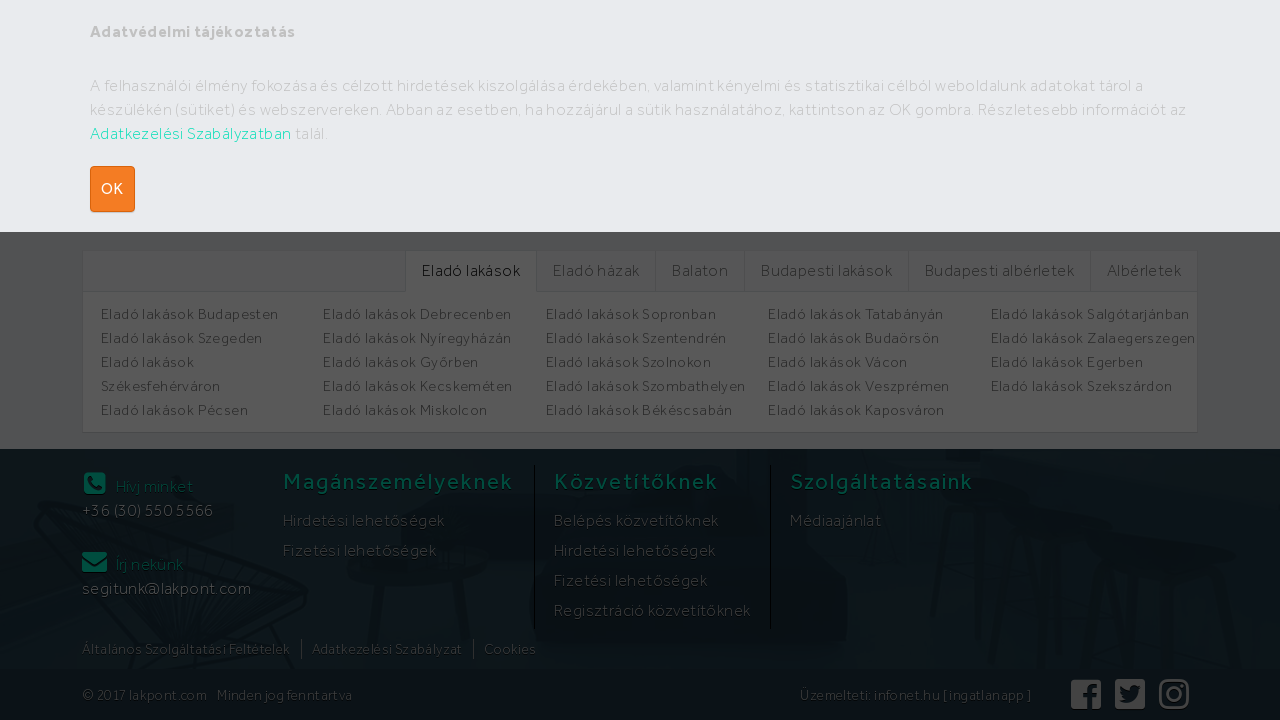

--- FILE ---
content_type: text/html; charset=UTF-8
request_url: https://lakpont.com/kiad%C3%B3/irodahelys%C3%A9g%20irodah%C3%A1zban/307536
body_size: 10337
content:
<!DOCTYPE html>
<!--*
 _   __    _   ____    ____    __    _   ____   _______
| | |  \  | | |  __|  /    \  |  \  | | |  __| |__   __|
| | |   \ | | | |__  | /  \ | |   \ | | | |__     | |
| | | |\ \| | |  __| | |  | | | |\ \| | |  __|    | |
| | | | \ | | | |    | \  / | | | \ | | | |__     | |
|_| |_|  \__| |_|     \____/  |_|  \__| |____|    |_|


Mit keresel itt? Fejlesztő vagy? Keress minket munkaügyben a jobs@infonet.hu címen!

What are you doing here? Are you a developer? Contact us at jobs@infonet.hu!

https://ingatlanapp.com

*-->
<style>
    ._nop{
        min-height: 100vh;
        display: flex;
        flex-wrap: wrap;
        align-content: space-between;
    }
    ._nop > div{
        width:100%;
    }
</style>

<html lang="hu">
    <head>
    <meta charset='UTF-8'>
    <title>Eladó & kiadó lakás és ház | lakpont.com</title>
    <meta name='title' content='Eladó & kiadó lakás és ház | lakpont.com'>
    <meta name='viewport' content='width=device-width, initial-scale=1'>
    <meta name='description' content='Eladó ház, lakás és kiadó albérlet Budapest és az egész ország területén a lakpont.com portálon. Folyamatosan frissülő ingatlan hirdetéseinkben könnyedén rátalálhatsz álmaid otthonára. lakpont.com - Az új lehetőség....'>
    <meta name='generator' content='IAP 2.0 https://ingatlanapp.com'>
    <meta name='dcterms.rightsHolder' content='lakpont.com'>
    <meta name='dcterms.dateCopyrighted' content='2017'>
    <meta name='theme-color' content='#1F3543' />

    <meta http-equiv='Cache-control' content='public'>
    <meta http-equiv='Content-Type' content='text/html; charset=utf-8' />

    <link rel="preconnect" href="https://ingatlanapp.com">
    <link rel="preconnect" href="https://connect.facebook.net">
    <link rel="preconnect" href="https://www.google-analitycs.com">
    <link rel="preconnect" href="https://iacdn.hu">

    <link rel="dns-prefetch" href="https://iacdn.hu">

    <link rel="manifest" href="/manifest.json">

    <meta name='robots' content='index, follow, noarchive'>
    <meta name='revisit-after' content='1 days'>

    <meta property='og:url' content='https://lakpont.com/'/><meta property='og:type' content='website' /><meta property='og:title' content='Eladó & kiadó lakás és ház | lakpont.com' /><meta property='og:description' content='Eladó ház, lakás és kiadó albérlet Budapest és az egész ország területén a lakpont.com portálon. Folyamatosan frissülő ingatlan hirdetéseinkben könnyedén rátalálhatsz álmaid otthonára. lakpont.com - Az új lehetőség....' /><meta property='og:image' content='https://lakpont.com/__ver/1.1.0/assets/lakpont-bg.jpg' /><meta property='og:image:width' content='1980' /><meta property='og:image:height' content='499' /><meta property='og:image:alt' content='Eladó & kiadó lakás és ház | lakpont.com' /><meta property='fb:app_id' content='357465924760359' />
    
    

    

        <script async src="https://www.googletagmanager.com/gtag/js?id=UA-117921925-1"></script>
    <script>
      window.dataLayer = window.dataLayer || [];
      function gtag(){dataLayer.push(arguments);}
      gtag('js', new Date());

      gtag('config', 'UA-117921925-1');
    </script>
    

    <!-- <script> addEventListener("load", function() { setTimeout(hideURLbar, 0); }, false); function hideURLbar(){ window.scrollTo(0,1); } </script> -->


        <script src='https://lakpont.com/theme/vendor/jquery-3.5.1/jquery-3.5.1.min.js'></script>


    
    <link rel='stylesheet' href='https://lakpont.com/theme/vendor/bootstrap-5.3.6/css/bootstrap.min.css' media='all'>
    <script src='https://lakpont.com/theme/vendor/bootstrap-5.3.6/js/bootstrap.min.js'></script>

            <!-- <link rel='stylesheet' href='https://unpkg.com/leaflet@1.3.3/dist/leaflet.css'
            integrity='sha512-Rksm5RenBEKSKFjgI3a41vrjkw4EVPlJ3+OiI65vTjIdo9brlAacEuKOiQ5OFh7cOI1bkDwLqdLw3Zg0cRJAAQ=='
            crossorigin=''/>

        <script src='https://unpkg.com/leaflet@1.3.3/dist/leaflet.js'
           integrity='sha512-tAGcCfR4Sc5ZP5ZoVz0quoZDYX5aCtEm/eu1KhSLj2c9eFrylXZknQYmxUssFaVJKvvc0dJQixhGjG2yXWiV9Q=='
           crossorigin=''></script> -->

        <link rel="stylesheet" href="https://unpkg.com/leaflet@1.7.1/dist/leaflet.css"
          integrity="sha512-xodZBNTC5n17Xt2atTPuE1HxjVMSvLVW9ocqUKLsCC5CXdbqCmblAshOMAS6/keqq/sMZMZ19scR4PsZChSR7A=="
          crossorigin=""/>
        <script src="https://unpkg.com/leaflet@1.7.1/dist/leaflet.js"
          integrity="sha512-XQoYMqMTK8LvdxXYG3nZ448hOEQiglfqkJs1NOQV44cWnUrBc8PkAOcXy20w0vlaXaVUearIOBhiXZ5V3ynxwA=="
          crossorigin=""></script>

        
    <script src="https://lakpont.com/theme/js/lakpont.min.js"></script>

    <script async src='https://lakpont.com/theme/vendor/uikit-3.13.7/js/uikit.min.js'></script>

    <script>
        // jQuery(document).ready(function($) {
        //     $(".scroll").click(function(event){
        //         event.preventDefault();
        //         $('html,body').animate({scrollTop:$(this.hash).offset().top},1000);
        //     });
        // });

                if ( $( window ).width() < 320 ){
            //parent.frames.location='ToSmallWidth.php';
            window.location.replace("https://lakpont.com/ToSmallWidth.php");
        }
    </script>

    <link rel='icon' type='image/png' href='https://lakpont.com/theme/default/image/pontcom_favicon.svg'><link rel='shortcut icon' type='image/png' href='https://lakpont.com/theme/default/image/pontcom_favicon.svg'><link rel='icon' type='image/png' href='https://lakpont.com/theme/default/image/icon_for_chrome-190x190.png' sizes='190x190'><link rel='apple-touch-icon' href='https://lakpont.com/theme/default/image/apple-touch-icon-72x72.a05c2eac8d4f88d0.png' sizes='72x72'><link rel='apple-touch-icon' href='https://lakpont.com/theme/default/image/apple-touch-icon-114x114.4b365bbafbbac475.png' sizes='114x114'><link rel='apple-touch-icon' href='https://lakpont.com/theme/default/image/apple-touch-icon-120x120.27177ce6b03c676f.png' sizes='120x120'><link rel='apple-touch-icon' href='https://lakpont.com/theme/default/image/apple-touch-icon-144x144.bb8cb2720089a236.png' sizes='144x144'><link rel='apple-touch-icon' href='https://lakpont.com/theme/default/image/apple-touch-icon-152x152.105aeacecadc0841.png' sizes='152x152'><link rel='apple-touch-icon' href='https://lakpont.com/theme/default/image/apple-touch-icon-167x167.105aeacecadc0841.png' sizes='167x167'><link rel='apple-touch-icon' href='https://lakpont.com/theme/default/image/apple-touch-icon-180x180.105aeacecadc0841.png' sizes='180x180'><link rel='stylesheet' type='text/css' href='//fonts.googleapis.com/css?family=Roboto:100,100i,300,300i,400,400i,500,500i,700,700i,900,900i&display=swap' media='all'><link rel='stylesheet' type='text/css' href='//fonts.googleapis.com/css?family=Roboto+Condensed:400,700italic,700,400italic,300italic,300&display=swap' media='all'><link rel='stylesheet' type='text/css' href='https://lakpont.com/theme/vendor/uikit-3.13.7/css/uikit.min.css' media='all'><link rel='stylesheet' type='text/css' href='https://lakpont.com/theme/vendor/semantic-ui/css/icon.min.css' media='all'><link rel='stylesheet' type='text/css' href='https://lakpont.com/theme/default/css/style.css?v=5677878979949794393' media='all'><link rel='stylesheet' type='text/css' href='https://lakpont.com/theme/default/css/lakpont.css?v=77878975479735931396549693' media='all'><link rel='stylesheet' type='text/css' href='https://lakpont.com/theme/default/fonts/Effra/stylesheet.css' media='all'><style>
    .uk-slider-container ul li {
        padding: 1px;
        border-left: solid 1px #eee;
    }

    .uk-slider img {
        pointer-events: initial;
        max-height: 111px;
    }
    ::placeholder {
        /* from 2017 */
        color: #ccc;
    }

    ::-webkit-input-placeholder {
        /* WebKit, Blink, Edge */
        color: #ccc;
    }
    .icon-info {
        background-repeat: no-repeat;
        height: 20px;
        width: 20px;
        background-image: url(https://lakpont.com/theme/default/image/info.png);
        float: right;
        margin-top: 3px;
    }
    .icon-warn {
        background-repeat: no-repeat;
        height: 20px;
        width: 20px;
        background-image: url(//lakpont.com/__ver/1.1.0/assets/warn.png);
        float: right;
        margin-top: 30px;
    }
    .icon-setpasswd {
        display: inline-block;
        background-repeat: no-repeat;
        height: 18px;
        width: 22px;
        background-image: url(//lakpont.com/__ver/1.1.0/assets/ipIcons20x.png);
        background-position: 0px -171px;
        position: absolute;
        top: 2px;
        right: 3px;
    }
    .icon-setpasswdchkd {
        display: inline-block;
        background-repeat: no-repeat;
        height: 18px;
        width: 22px;
        background-image: url(//lakpont.com/__ver/1.1.0/assets/ipIcons20x.png);
        background-position: 0px -131px;
        position: absolute;
        top: 2px;
        right: 3px;
    }

    input[type='checkbox'] + label {
        color: #f2f2f2;
    }
    .disableButton, .confirmButton {
        margin-left: 25px;
        border-radius: 2px;
        font-size: 12px;
        line-height: 18px;
        /* padding: 2px 6px; */
        text-align: center;
        /*border-color: #f47c23; */
        bottom: 6px;
        position: absolute;
        right: 5px;
    }

    .disableButton input {
        color: #ccc;
        padding: 3px 6px;
    }

    .disableButton input[disabled] {
        border: solid 1px #ccc;
        border-radius: 3px;
        background-color: #eee;
        font-weight: 500;
    }

    .wait, .invoice-wait {
        width: 20px;
        display: none;
    }
    .nav-tabs {
        margin-bottom: 1em;
    }

    .nav-tabs > li {
        float: right;
        border-left: solid 1px #dfe0e4;
    }

    .nav-tabs > li > div {
        color: #6b6b6b;
        text-shadow: 0 1px 0 #fff;
        min-height: 29px;
        margin: -1px -1px 0 -1px;
        text-decoration: none;
        cursor:pointer;
    }
    .nav-tabs .nav-link {
        border-radius: 0;
    }
    .tab-content > .active {
        display: block;
        visibility: visible;
    }
    </style></head><body class='_nop ip' onresize='myChange()'><div><div id='cki' class='cki cki-animate'><div class='container'><strong>Adatvédelmi tájékoztatás</strong><p>A felhasználói élmény fokozása és célzott hirdetések kiszolgálása érdekében, valamint kényelmi és statisztikai célból weboldalunk adatokat tárol a készülékén (sütiket) és webszervereken. Abban az esetben, ha hozzájárul a sütik használatához, kattintson az OK gombra. Részletesebb információt az <a rel='nofollow' href='//info.lakpont.com/adatvedelem' target='_blank'>Adatkezelési Szabályzatban</a> talál.</p><span id='cki-btn' class='btn'>ok</span></div></div><div id='ovl' class='ip-overlay ip-animate-opacy'></div><header><nav class='uk-navbar'><div class='uk-navbar-left'><div class='logo'><a href='//lakpont.com' tabindex='-1' aria-label='lakpont'><img src='https://lakpont.com/theme/default/image/lakpontcomlogo.svg' alt='lakpont' width='200' height='50'></a></div></div><div class='uk-navbar-right'><a uk-navbar-toggle-icon href='#offcanvas' aria-label='offcanvas menu' uk-toggle class='uk-navbar-toggle uk-hidden@l uk-icon uk-navbar-toggle-icon'></a><div class='_9634 uk-visible@l'><a href ='' aria-label='Add property button' class='_ppb' data-bs-toggle='modal' data-bs-target='#usrAddPpty'><div><svg viewBox="0 0 20 20" width="20" height="20" xmlns="http://www.w3.org/2000/svg" xmlns:xlink="http://www.w3.org/1999/xlink" xmlns:bx="https://boxy-svg.com" style='width: 20px; margin: 0; height: 20px; position: absolute;'>
  <path d="M 8.562 3.045 H 11.583 V 8.617 H 17.624 V 11.402 H 11.583 V 16.974 H 8.562 V 11.402 H 2.52 V 8.617 H 8.562 Z" style="fill: rgb(244, 124, 35);" transform="matrix(1, 0, 0, 1, 0, 8.881784197001252e-16)" bx:shape="cross 2.52 3.045 15.104 13.929 2.785 3.021 0.5 1@605a709e"/>
</svg>
HIRDETÉS FELADÁS</div></a><a class='lnk ' href ='' aria-label='User login button' data-bs-toggle='modal' data-bs-target='#usrLogin'>Bejelentkezés</a><a class='lnk ' href ='' aria-label='User register button' data-bs-toggle='modal' data-bs-target='#usrReg'>Regisztráció</a></div></div></nav><div id='offcanvas' uk-offcanvas='mode: push; overlay: true' class='ofcm uk-offcanvas'><div class='uk-offcanvas-bar'><a class='_ppb ofc' data-bs-toggle='modal' href ='' aria-label='Add property button' data-bs-target='#usrAddPpty'><div><svg viewBox="0 0 20 20" width="20" height="20" xmlns="http://www.w3.org/2000/svg" xmlns:xlink="http://www.w3.org/1999/xlink" xmlns:bx="https://boxy-svg.com" style='width: 20px; margin: 0; height: 20px; position: absolute;'>
  <path d="M 8.562 3.045 H 11.583 V 8.617 H 17.624 V 11.402 H 11.583 V 16.974 H 8.562 V 11.402 H 2.52 V 8.617 H 8.562 Z" style="fill: rgb(244, 124, 35);" transform="matrix(1, 0, 0, 1, 0, 8.881784197001252e-16)" bx:shape="cross 2.52 3.045 15.104 13.929 2.785 3.021 0.5 1@605a709e"/>
</svg>
HIRDETÉS FELADÁS</div></a><button class='uk-button uk-button-default' type='button'><a href ='' aria-label='User login button' data-bs-toggle='modal' data-bs-target='#usrLogin' uk-toggle>Bejelentkezés</a></button><button class='uk-button uk-button-default' type='button'><a href ='' aria-label='User register button' data-bs-toggle='modal' data-bs-target='#usrReg' uk-toggle>Regisztráció</a></button></div></div></header><div class='container'><div class='_pse61'>A megadott ingatlan már nem szerepel az adatbázisunkban!</div></div></div><div><fixedselector><div class='container'><div><ul class='tab-list nav nav-tabs' role='tablist'><li class='nav-item'><div class='nav-link' data-bs-toggle='pill' data-bs-target='#alberletek' role='tab'>Albérletek</div></li><li class='nav-item'><div class='nav-link' data-bs-toggle='pill' data-bs-target='#bp-alberletek' role='tab'>Budapesti albérletek</div></li><li class='nav-item'><div class='nav-link' data-bs-toggle='pill' data-bs-target='#bplakasok' role='tab'>Budapesti lakások</div></li><li class='nav-item'><div class='nav-link' data-bs-toggle='pill' data-bs-target='#bala' role='tab'>Balaton</div></li><li class='nav-item'><div class='nav-link' data-bs-toggle='pill' data-bs-target='#hazak' role='tab'>Eladó házak</div></li><li class='nav-item'><div class='nav-link active show' data-bs-toggle='pill' data-bs-target='#lakasok' role='tab'>Eladó lakások</div></li></ul><div class='tab-content'><div id='alberletek' class='tab-pane fade'><ul><li><a href='https://lakpont.com/kiadó/lakás/Budapest'>Budapesti albérletek</a></li><li><a href='https://lakpont.com/kiadó/lakás/Szeged'>Szegedi albérletek</a></li><li><a href='https://lakpont.com/kiadó/lakás/Székesfehérvár'>Székesfehérvári albérletek</a></li><li><a href='https://lakpont.com/kiadó/lakás/Pécs'>Pécsi albérletek</a></li><li><a href='https://lakpont.com/kiadó/lakás/Debrecen'>Debreceni albérletek</a></li><li><a href='https://lakpont.com/kiadó/lakás/Nyíregyháza'>Nyíregyházi albérletek</a></li><li><a href='https://lakpont.com/kiadó/lakás/Győr'>Győri albérletek</a></li><li><a href='https://lakpont.com/kiadó/lakás/Kecskemét'>Kecskeméti albérletek</a></li><li><a href='https://lakpont.com/kiadó/lakás/Miskolc'>Miskolci albérletek</a></li><li><a href='https://lakpont.com/kiadó/lakás/Sopron'>Soproni albérletek</a></li><li><a href='https://lakpont.com/kiadó/lakás/Szentendre'>Szentendrei albérletek</a></li><li><a href='https://lakpont.com/kiadó/lakás/Szolnok'>Szolnoki albérletek</a></li><li><a href='https://lakpont.com/kiadó/lakás/Szombathely'>Szombathelyi albérletek</a></li><li><a href='https://lakpont.com/kiadó/lakás/Békéscsaba'>Békéscsabai albérletek</a></li><li><a href='https://lakpont.com/kiadó/lakás/Tatabánya'>Tatabányai albérletek</a></li><li><a href='https://lakpont.com/kiadó/lakás/Budaörs'>Budaörsi albérletek</a></li><li><a href='https://lakpont.com/kiadó/lakás/Vác'>Váci albérletek</a></li><li><a href='https://lakpont.com/kiadó/lakás/Veszprém'>Veszprémi albérletek</a></li><li><a href='https://lakpont.com/kiadó/lakás/Kaposvár'>Kaposvári albérletek</a></li><li><a href='https://lakpont.com/kiadó/lakás/Salgótarján'>Salgótarjáni albérletek</a></li><li><a href='https://lakpont.com/kiadó/lakás/Zalaegerszeg'>Zalaegerszegi albérletek</a></li><li><a href='https://lakpont.com/kiadó/lakás/Eger'>Egri albérletek</a></li><li><a href='https://lakpont.com/kiadó/lakás/Szekszárd'>Szekszárdi albérletek</a></li></ul></div><div id='bp-alberletek' class='tab-pane fade'><ul><li><a href='https://lakpont.com/kiadó/lakás/Budapest_I._kerület'>I. kerületi albérletek</a></li><li><a href='https://lakpont.com/kiadó/lakás/Budapest_II._kerület'>II. kerületi albérletek</a></li><li><a href='https://lakpont.com/kiadó/lakás/Budapest_III._kerület'>III. kerületi albérletek</a></li><li><a href='https://lakpont.com/kiadó/lakás/Budapest_IV._kerület'>IV. kerületi albérletek</a></li><li><a href='https://lakpont.com/kiadó/lakás/Budapest_V._kerület'>V. kerületi albérletek</a></li><li><a href='https://lakpont.com/kiadó/lakás/Budapest_VI._kerület'>VI. kerületi albérletek</a></li><li><a href='https://lakpont.com/kiadó/lakás/Budapest_VII._kerület'>VII. kerületi albérletek</a></li><li><a href='https://lakpont.com/kiadó/lakás/Budapest_VIII._kerület'>VIII. kerületi albérletek</a></li><li><a href='https://lakpont.com/kiadó/lakás/Budapest_IX._kerület'>IX. kerületi albérletek</a></li><li><a href='https://lakpont.com/kiadó/lakás/Budapest_X._kerület'>X. kerületi albérletek</a></li><li><a href='https://lakpont.com/kiadó/lakás/Budapest_XI._kerület'>XI. kerületi albérletek</a></li><li><a href='https://lakpont.com/kiadó/lakás/Budapest_XII._kerület'>XII. kerületi albérletek</a></li><li><a href='https://lakpont.com/kiadó/lakás/Budapest_XIII._kerület'>XIII. kerületi albérletek</a></li><li><a href='https://lakpont.com/kiadó/lakás/Budapest_XIV._kerület'>XIV. kerületi albérletek</a></li><li><a href='https://lakpont.com/kiadó/lakás/Budapest_XV._kerület'>XV. kerületi albérletek</a></li><li><a href='https://lakpont.com/kiadó/lakás/Budapest_XVI._kerület'>XVI. kerületi albérletek</a></li><li><a href='https://lakpont.com/kiadó/lakás/Budapest_XVII._kerület'>XVII. kerületi albérletek</a></li><li><a href='https://lakpont.com/kiadó/lakás/Budapest_XVIII._kerület'>XVIII. kerületi albérletek</a></li><li><a href='https://lakpont.com/kiadó/lakás/Budapest_XIX._kerület'>XIX. kerületi albérletek</a></li><li><a href='https://lakpont.com/kiadó/lakás/Budapest_XX._kerület'>XX. kerületi albérletek</a></li><li><a href='https://lakpont.com/kiadó/lakás/Budapest_XXI._kerület'>XXI. kerületi albérletek</a></li><li><a href='https://lakpont.com/kiadó/lakás/Budapest_XXII._kerület'>XXII. kerületi albérletek</a></li><li><a href='https://lakpont.com/kiadó/lakás/Budapest_XXIII._kerület'>XXIII. kerületi albérletek</a></li></ul></div><div id='hazak' class='tab-pane fade'><ul><li><a href='https://lakpont.com/eladó/ház/Budapest'>Eladó házak Budapesten</a></li><li><a href='https://lakpont.com/eladó/ház/Szeged'>Eladó házak Szegeden</a></li><li><a href='https://lakpont.com/eladó/ház/Székesfehérvár'>Eladó házak Székesfehérváron</a></li><li><a href='https://lakpont.com/eladó/ház/Pécs'>Eladó házak Pécsen</a></li><li><a href='https://lakpont.com/eladó/ház/Debrecen'>Eladó házak Debrecenben</a></li><li><a href='https://lakpont.com/eladó/ház/Nyíregyháza'>Eladó házak Nyíregyházán</a></li><li><a href='https://lakpont.com/eladó/ház/Győr'>Eladó házak Győrben</a></li><li><a href='https://lakpont.com/eladó/ház/Kecskemét'>Eladó házak Kecskeméten</a></li><li><a href='https://lakpont.com/eladó/ház/Miskolc'>Eladó házak Miskolcon</a></li><li><a href='https://lakpont.com/eladó/ház/Sopron'>Eladó házak Sopronban</a></li><li><a href='https://lakpont.com/eladó/ház/Szentendre'>Eladó házak Szentendrén</a></li><li><a href='https://lakpont.com/eladó/ház/Szolnok'>Eladó házak Szolnokon</a></li><li><a href='https://lakpont.com/eladó/ház/Szombathely'>Eladó házak Szombathelyen</a></li><li><a href='https://lakpont.com/eladó/ház/Békéscsaba'>Eladó házak Békéscsabán</a></li><li><a href='https://lakpont.com/eladó/ház/Tatabánya'>Eladó házak Tatabányán</a></li><li><a href='https://lakpont.com/eladó/ház/Budaörs'>Eladó házak Budaörsön</a></li><li><a href='https://lakpont.com/eladó/ház/Vác'>Eladó házak Vácon</a></li><li><a href='https://lakpont.com/eladó/ház/Veszprém'>Eladó házak Veszprémen</a></li><li><a href='https://lakpont.com/eladó/ház/Kaposvár'>Eladó házak Kaposváron</a></li><li><a href='https://lakpont.com/eladó/ház/Salgótarján'>Eladó házak Salgótarjánban</a></li><li><a href='https://lakpont.com/eladó/ház/Zalaegerszeg'>Eladó házak Zalaegerszegen</a></li><li><a href='https://lakpont.com/eladó/ház/Eger'>Eladó házak Egerben</a></li><li><a href='https://lakpont.com/eladó/ház/Szekszárd'>Eladó házak Szekszárdon</a></li></ul></div><div id='bplakasok' class='tab-pane fade'><ul><li><a href='https://lakpont.com/eladó/lakás/Budapest_I._kerület'>Eladó lakások I. kerület</a></li><li><a href='https://lakpont.com/eladó/lakás/Budapest_II._kerület'>Eladó lakások II. kerület</a></li><li><a href='https://lakpont.com/eladó/lakás/Budapest_III._kerület'>Eladó lakások III. kerület</a></li><li><a href='https://lakpont.com/eladó/lakás/Budapest_IV._kerület'>Eladó lakások IV. kerület</a></li><li><a href='https://lakpont.com/eladó/lakás/Budapest_V._kerület'>Eladó lakások V. kerület</a></li><li><a href='https://lakpont.com/eladó/lakás/Budapest_VI._kerület'>Eladó lakások VI. kerület</a></li><li><a href='https://lakpont.com/eladó/lakás/Budapest_VII._kerület'>Eladó lakások VII. kerület</a></li><li><a href='https://lakpont.com/eladó/lakás/Budapest_VIII._kerület'>Eladó lakások VIII. kerület</a></li><li><a href='https://lakpont.com/eladó/lakás/Budapest_IX._kerület'>Eladó lakások IX. kerület</a></li><li><a href='https://lakpont.com/eladó/lakás/Budapest_X._kerület'>Eladó lakások X. kerület</a></li><li><a href='https://lakpont.com/eladó/lakás/Budapest_XI._kerület'>Eladó lakások XI. kerület</a></li><li><a href='https://lakpont.com/eladó/lakás/Budapest_XII._kerület'>Eladó lakások XII. kerület</a></li><li><a href='https://lakpont.com/eladó/lakás/Budapest_XIII._kerület'>Eladó lakások XIII. kerület</a></li><li><a href='https://lakpont.com/eladó/lakás/Budapest_XIV._kerület'>Eladó lakások XIV. kerület</a></li><li><a href='https://lakpont.com/eladó/lakás/Budapest_XV._kerület'>Eladó lakások XV. kerület</a></li><li><a href='https://lakpont.com/eladó/lakás/Budapest_XVI._kerület'>Eladó lakások XVI. kerület</a></li><li><a href='https://lakpont.com/eladó/lakás/Budapest_XVII._kerület'>Eladó lakások XVII. kerület</a></li><li><a href='https://lakpont.com/eladó/lakás/Budapest_XVIII._kerület'>Eladó lakások XVIII. kerület</a></li><li><a href='https://lakpont.com/eladó/lakás/Budapest_XIX._kerület'>Eladó lakások XIX. kerület</a></li><li><a href='https://lakpont.com/eladó/lakás/Budapest_XX._kerület'>Eladó lakások XX. kerület</a></li><li><a href='https://lakpont.com/eladó/lakás/Budapest_XXI._kerület'>Eladó lakások XXI. kerület</a></li><li><a href='https://lakpont.com/eladó/lakás/Budapest_XXII._kerület'>Eladó lakások XXII. kerület</a></li><li><a href='https://lakpont.com/eladó/lakás/Budapest_XXIII._kerület'>Eladó lakások XXIII. kerület</a></li></ul></div><div id='bala' class='tab-pane fade'><ul><li><a href='https://lakpont.com/eladó/ház/Siófok'>Eladó házak Siófok</a></li><li><a href='https://lakpont.com/eladó/ház/Keszthely'>Eladó házak Keszthely</a></li><li><a href='https://lakpont.com/eladó/ház/Balatonfüred'>Eladó házak Balatonfüred</a></li><li><a href='https://lakpont.com/eladó/ház/Balatonalmádi'>Eladó házak Balatonalmádi</a></li><li><a href='https://lakpont.com/eladó/ház/Balatonboglár'>Eladó házak Balatonboglár</a></li><li><a href='https://lakpont.com/eladó/ház/Balatonlelle'>Eladó házak Balatonlelle</a></li><li><a href='https://lakpont.com/eladó/ház/Fonyód'>Eladó házak Fonyód</a></li><li><a href='https://lakpont.com/eladó/ház/Balatonfűzfő'>Eladó házak Balatonfűzfő</a></li><li><a href='https://lakpont.com/eladó/ház/Gyenesdiás'>Eladó házak Gyenesdiás</a></li><li><a href='https://lakpont.com/eladó/ház/Zamárdi'>Eladó házak Zamárdi</a></li><li><a href='https://lakpont.com/eladó/ház/Balatonkenese'>Eladó házak Balatonkenese</a></li><li><a href='https://lakpont.com/eladó/ház/Vonyarcvashegy'>Eladó házak Vonyarcvashegy</a></li><li><a href='https://lakpont.com/eladó/ház/Balatonföldvár'>Eladó házak Balatonföldvár</a></li><li><a href='https://lakpont.com/eladó/ház/Badacsonytomaj'>Eladó házak Badacsonytomaj</a></li><li><a href='https://lakpont.com/eladó/ház/Csopak'>Eladó házak Csopak</a></li><li><a href='https://lakpont.com/eladó/ház/Balatonszárszó'>Eladó házak Balatonszárszó</a></li><li><a href='https://lakpont.com/eladó/ház/Balatonfenyves'>Eladó házak Balatonfenyves</a></li><li><a href='https://lakpont.com/eladó/ház/Alsóörs'>Eladó házak Alsóörs</a></li><li><a href='https://lakpont.com/eladó/ház/Balatonszemes'>Eladó házak Balatonszemes</a></li><li><a href='https://lakpont.com/eladó/ház/Balatonkeresztúr'>Eladó házak Balatonkeresztúr</a></li><li><a href='https://lakpont.com/eladó/ház/Balatonszentgyörgy'>Eladó házak Balatonszentgyörgy</a></li><li><a href='https://lakpont.com/eladó/ház/Balatonvilágos'>Eladó házak Balatonvilágos</a></li><li><a href='https://lakpont.com/eladó/ház/Tihany'>Eladó házak Tihany</a></li><li><a href='https://lakpont.com/eladó/ház/Balatongyörök'>Eladó házak Balatongyörök</a></li><li><a href='https://lakpont.com/eladó/ház/Révfülöp'>Eladó házak Révfülöp</a></li></ul></div><div id='lakasok' class='tab-pane fade in active show'><ul><li><a href='https://lakpont.com/eladó/lakás/Budapest'>Eladó lakások Budapesten</a></li><li><a href='https://lakpont.com/eladó/lakás/Szeged'>Eladó lakások Szegeden</a></li><li><a href='https://lakpont.com/eladó/lakás/Székesfehérvár'>Eladó lakások Székesfehérváron</a></li><li><a href='https://lakpont.com/eladó/lakás/Pécs'>Eladó lakások Pécsen</a></li><li><a href='https://lakpont.com/eladó/lakás/Debrecen'>Eladó lakások Debrecenben</a></li><li><a href='https://lakpont.com/eladó/lakás/Nyíregyháza'>Eladó lakások Nyíregyházán</a></li><li><a href='https://lakpont.com/eladó/lakás/Győr'>Eladó lakások Győrben</a></li><li><a href='https://lakpont.com/eladó/lakás/Kecskemét'>Eladó lakások Kecskeméten</a></li><li><a href='https://lakpont.com/eladó/lakás/Miskolc'>Eladó lakások Miskolcon</a></li><li><a href='https://lakpont.com/eladó/lakás/Sopron'>Eladó lakások Sopronban</a></li><li><a href='https://lakpont.com/eladó/lakás/Szentendre'>Eladó lakások Szentendrén</a></li><li><a href='https://lakpont.com/eladó/lakás/Szolnok'>Eladó lakások Szolnokon</a></li><li><a href='https://lakpont.com/eladó/lakás/Szombathely'>Eladó lakások Szombathelyen</a></li><li><a href='https://lakpont.com/eladó/lakás/Békéscsaba'>Eladó lakások Békéscsabán</a></li><li><a href='https://lakpont.com/eladó/lakás/Tatabánya'>Eladó lakások Tatabányán</a></li><li><a href='https://lakpont.com/eladó/lakás/Budaörs'>Eladó lakások Budaörsön</a></li><li><a href='https://lakpont.com/eladó/lakás/Vác'>Eladó lakások Vácon</a></li><li><a href='https://lakpont.com/eladó/lakás/Veszprém'>Eladó lakások Veszprémen</a></li><li><a href='https://lakpont.com/eladó/lakás/Kaposvár'>Eladó lakások Kaposváron</a></li><li><a href='https://lakpont.com/eladó/lakás/Salgótarján'>Eladó lakások Salgótarjánban</a></li><li><a href='https://lakpont.com/eladó/lakás/Zalaegerszeg'>Eladó lakások Zalaegerszegen</a></li><li><a href='https://lakpont.com/eladó/lakás/Eger'>Eladó lakások Egerben</a></li><li><a href='https://lakpont.com/eladó/lakás/Szekszárd'>Eladó lakások Szekszárdon</a></li></ul></div></div></div></div></fixedselector><footer><div class='container'><div class='row cntct'><div class='contact'><div><i class='phone square icon'></i>Hívj minket<p><a href='tel:%2B36+%2830%29+550+5566'>+36 (30) 550 5566</a></p></div><div><i class='envelope icon'></i>Írj nekünk<p><a href='mailto:segitunk@lakpont.com'>segitunk@lakpont.com</a></p></div></div><div uk-grid class='FooterLinks'><div><p>Magánszemélyeknek</p><ul><li><a rel='nofollow' href='#'data-toggle='modal' data-target='#usrAddPpty'>Hirdetési lehetőségek</a></li><li><a rel='nofollow' href='#'data-toggle='modal' data-target='#usrAddPpty'>Fizetési lehetőségek</a></li></ul></div><div><p>Közvetítőknek</p><ul><li><a rel='nofollow' href='https://members.lakpont.com'>Belépés közvetítőknek</a></li><li><a rel='nofollow' href='https://info.lakpont.com/agent-prices/'>Hirdetési lehetőségek</a></li><li><a rel='nofollow' href='https://info.lakpont.com/fizetési-lehetőségek/irodáknak/'>Fizetési lehetőségek</a></li><li><a rel='nofollow' href='https://info.lakpont.com/reg/'>Regisztráció közvetítőknek</a></li></ul></div><div><p>Szolgáltatásaink</p><ul><li><a rel='nofollow' href='https://info.lakpont.com/médiaajánlat'>Médiaajánlat</a></li></ul></div></div></div><div class='thisSite'><div><a rel='nofollow' href='//info.lakpont.com/aszf'>Általános Szolgáltatási Feltételek</a></div><div><a rel='nofollow' href='//info.lakpont.com/adatvedelem'>Adatkezelési Szabályzat</a></div><div><a rel='nofollow' href=''>Cookies</a></div></div></div></footer><copyright><div class='container'><div class='row cpr'><div><div><p>© 2017 lakpont.com</p><p>Minden jog fenntartva</p></div><div><p>Üzemelteti: <a href='//infonet.hu'>infonet.hu</a>&nbsp;[ <a href='//infonet.hu/ingatlanapp' target='x'>ingatlanapp</a> ]</p></div></div><div><a rel='nofollow' href='//facebook.com/lakpont' target='x' aria-label='Facebook'><i class='facebook square icon'></i></a><a rel='nofollow' href='//twitter.com/lakpont' target='x' aria-label='Twitter'><i class='twitter square icon'></i></a><a rel='nofollow' href='//instagram.com/lakpont' target='x' aria-label='Instagram'><i class='instagram icon'></i></a></div></div></div></copyright></div><style>
    .ul-help {
        display: none;
        width: 450px;
        position: absolute;
        z-index: 100;
        text-align: left;
        background: #fff;
        top: 25px;
        left: 25px;
        font-size:11px;
        padding:10px;
        color: #8a6d3b;
        background-color: #fcf8e3;
    }
    .ul-help ul{
        text-align: justify;
        margin: 0;
    }
    .ul-help ul li{
        padding-bottom:10px;
    }

    .sign-in-with-social .orSeparator {
        background-color: #f6f7f9;
        top: 88px;
    }
</style>

<div class='modal fade iap-modal _ipmd01' id='usrLogin' role='dialog'><div class='modal-dialog'><div id='_ul' class='modal-content'><div class='m-head'>Belépés magánszemélyeknek<button type='button' data-bs-dismiss='modal'>&times;</button></div><div class='m-content'><div style='display:flex;justify-content: space-between;'><div id='ul-inf' class='icon icon-info' style='position:relative;'><div id='ul-help' class='ul-help _sb14fs'><p>Három féle képpen léphetsz be, attól függően, hogy hogyan regisztráltál:</p><ul><li><strong>FACEBOOK</strong><span> abban az esetben, ha FACEBOOK belépéssel regisztráltál, kattints a FACEBOOK belépés gombra.</span></li><li><strong>GOOGLE</strong><span> abban az esetben, ha GOOGLE belépéssel regisztráltál, kattints a GOOGLE belépés gombra.</span></li><li><strong>Hagyományos belépés</strong><span> abban az esetben, ha hagyományos módon, email és jelszó megadásával regisztráltál, az e-mail cím és jelszó megadása után kattints a 'Belépés most' gombra. </span></li></ul></div></div><div class='_957'><a id='forg-passwd'>Elfelejtetted a jelszavad? »</a><a id='new-reg'>Nem regisztráltál még? »</a></div></div><div class='_ipmd13'><div class='sign-in-with-social'><button class='fb-button' >Facebook belépés</button><div class='promise'><div class='text'>Semmit nem postolunk a Facebook-ra, csak ha azt külön kéred!</div></div><button class='google-button' onClick="parent.frames.location='https://accounts.google.com/o/oauth2/auth?response_type=code&access_type=online&client_id=492543536555-8a3ge67h5el1u2ra0d351m74tdnm5btt.apps.googleusercontent.com&redirect_uri=https%3A%2F%2Flakpont.com%2Fcallback-google.php&state&scope=email%20profile&approval_prompt=auto'">Google Belépés</button><span class='orSeparator'>vagy</span></div><div class='traditional-login'><form id='login-form' name='logon' method='post' action='' autocomplete='off'><input id='login' type='email' name='login' placeholder='Email' value='' required=''><input id='password' type='password' name='pass' placeholder='Jelszó' required=''><label id='newButton' class='pwddisableButton'><input id='siButton' type='submit' value='Belépés most' disabled></label></form></div></div></div><div class='m-footer'><a rel='nofollow' href='https://members.lakpont.com'>Belépés közvetítőknek »</a></div></div><div id='_fp' class='modal-content' style='display:none'><div class='m-head'>Elfelejtetted a jelszavad?<button type='button' data-dismiss='modal'>&times;</button></div><div class='m-content'><div class='pwdch'><p class='not-member nm-new'>Add meg az email címedet és elküldjük Neked a jelszó módosításához szükséges linket.</p><div class='forget-passwd'><form id='forgpass-form' action='/forgpass' method='post'><input type='hidden' name='pwdch' value='1'><input id='pwdch-email' type='email' name='email' placeholder='Email' required=''><label id='f-newButton' class='pwddisableButton'><input id='f-siButton' type='submit' value='Küldés' disabled></label></form></div><div class='bottom' style='padding-bottom: 15px;'><i class='icon-warn'></i>A megadott email címre küldünk egy - az új jelszó megadásához szükséges linket tartalmazó - emailt. Ezt követően 15 perc áll rendelkezésedre a linkre kattintva megadni az új jelszót!<div class='forg-passwd' style='color: #F47c23;'><a id='backtologin'>Vissza a bejelentkezéshez »</a></div></div></div></div></div></div></div>
<script>
    document.getElementById('ul-inf').addEventListener('mouseenter', function(){
        $('#ul-help').css('display', 'block');
        }, false
    );
    document.getElementById('ul-inf').addEventListener('mouseout', function(){
        $('#ul-help').css('display', 'none');
        }, false
    );
    document.getElementById('login').addEventListener('keyup', chklogin, false );
    document.getElementById('password').addEventListener('keyup', chklogin, false );

    $('#pwdch-email').keyup(function( event ){
        var mail = CheckEmail(event.target.value);
        document.getElementById('f-siButton').disabled = ( mail ? false : true);
        document.getElementById('f-newButton').className = (mail ? 'pwdconfirmButton' : 'pwddisableButton');
    });

    $('#forg-passwd').click(function(){
        $('#_ul').hide();
        $('#_fp').show();
        $('#pwdch-email').focus();
    });

    $('#backtologin').click(function(){
        $('#_ul').show();
        $('#_fp').hide();
        console.log('ER:'+$('#login').val());
        if($('#login').val()){
            $('#password').focus();
        } else {
            $('#login').focus();
        }
    });
    $('#new-reg').click(function(){
        $('#usrLogin').modal('hide');
        $('#usrReg').modal('show');
    });

    $('#usrLogin').on('hidden.bs.modal', function (e) {
        $('#_ul').show();
        $('#_fp').hide();
    });

    $('#usrLogin').on('shown.bs.modal', function () {
        if($('#login').val()){
            $('#password').focus();
        } else {
            $('#login').focus();
        }
    });
</script>
<div class='modal fade iap-modal _ur01' id='usrReg' role='dialog'><div class='modal-dialog'><div class='modal-content'><div class='m-head'>Regisztráció magánszemélyeknek<button type='button' data-bs-dismiss='modal'>&times;</button></div><div class='m-content'><div class='ur-info'><div id='ur-inf' class='icon icon-info'><div id='reg-help' class='reg-help _sb14fs'><p>Három féle képpen regisztrálhatsz:</p><ul><li><strong>FACEBOOK</strong><span> ebben az esetben - ha van Facebook fiókod - nem kell megadnod e-mail címet, sem jelszót, a hitelesítést minden esetben a Facebook végzi.</li><li><strong>GOOGLE</strong><span> ebben az esetben - ha van Google hozzáférésed - nem kell megadnod e-mail címet, sem jelszót, a hitelesítést minden esetben a Google végzi.</span></li><li><strong>Hagyományos regisztráció</strong><span> esetén az e-mail cím és jelszó megadása szükséges. A jelszó legalább 6 karakter hosszú kell, hogy legyen, és tartalmaznia kell kisbetűt, nagybetűt és számot egyaránt.</span></li></ul><p><i class='icon-warn'></i>Mindhárom regisztrációhoz az Általános Szerződési Feltételek és az Adatkezelési Szabályzat elfogadása szükséges.</p></div></div></div><form id='ureg-form' name='ureg' method='post' action='reg' autocomplete='off'><div class='_ipmd13'><div class='sign-in-with-social'><button class='fb-button' type='button' >Facebook belépés</button><div class='promise'><div class='text'>Semmit nem postolunk a Facebook-ra, csak ha azt külön kéred!</div></div><button class='google-button' type='button' onClick='soCheck("https://accounts.google.com/o/oauth2/auth?response_type=code&access_type=online&client_id=492543536555-8a3ge67h5el1u2ra0d351m74tdnm5btt.apps.googleusercontent.com&redirect_uri=https%3A%2F%2Flakpont.com%2Fcallback-google.php&state&scope=email%20profile&approval_prompt=auto");'>Google Belépés</button><span class='orSeparator'>vagy</span></div><div class='traditional-reg'><input id='ur-yn' type='text' name='reg[name]' placeholder='Neved'><input id='ur-ye' type='email' name='reg[email]' placeholder='Email címed'><div><input id='ur-pw' type='password' name='reg[pwd1]' placeholder='Jelszó'><i id='pwdOK' class='icon-setpasswd'></i><i id='pwdOKc' class='icon-setpasswdchkd'></i></div><div><input id='ur-pwo' type='password' name='reg[pwd2]' placeholder='Jelszó mégegyszer'><i id='pwdCompOK' class='icon-setpasswd'></i><i id='pwdCompOKc' class='icon-setpasswdchkd'></i></div><div class='_ur13psc'><input id='shPassChar' type='checkbox' tabindex='5'><label for='shPassChar' class='ipCheckBox'><span></span>Jelszó karakterek mutatása</label></div></div><div class='_ur13cb'><div><input id='ur_13cb' name='reg[aszf]' type='checkbox'><label for='ur_13cb'><span></span></label><div><p id='ur_13mlp'>Elfogadom a lakpont.com <a rel='nofollow' href='//info.lakpont.com/aszf'>Általános Szolgáltatási Feltétele</a>it, az <a rel='nofollow' href='//info.lakpont.com/adatvedelem'>Adatkezelési Szabályzat</a>ot megismertem, elfogadom és kifejezetten hozzájárulok ahhoz, hogy a lakpont.com használata során megadott adataimat a Tájékoztatóban meghatározott célokból kezelje.</p><div id='ur_13mle' class='c34me'>Az ÁSZF és az Adatkezelési Szabályzat elfogadása nélkül nem regisztrálhatsz!</div></div></div><div><input id='ur_14cb' name='reg[dm]' type='checkbox'><label for='ur_14cb'><span></span></label><p>Hozzájárulok, hogy a lakpont.com hírlevelet és kereskedelmi ajánlatokat küldjön nekem.</p></div></div></div><div class='_ipmd14'><span><a rel='nofollow' href='https://info.lakpont.com/reg'>Regisztráció közvetítőknek »</a></span><label id='ur-btnl' class='disableButton'><input id='regButton' type='submit' disabled value='Regisztráció most'></label></div></form><script>

document.getElementById("ur-inf").addEventListener("mouseenter", function () {
    $("#reg-help").css( "display" , "block");
    }, false
);
document.getElementById("ur-inf").addEventListener("mouseout", function () {
    $("#reg-help").css( "display" , "none");
    }, false
);

function soCheck (link){
        if ($('#ur_13cb').prop("checked")) {
            parent.frames.location=link;
        }
        else {
            $('#ur_13mlp').addClass("asze");
            $('#ur_13mle').css('display', 'block');
        }
};

$('#shPassChar').click(function (event) { shPasswdChar(event, '#ur-pw', '#ur-pwo'); });

function chkUserReg () {
    if (chkPasswd($('#ur-pw').val(), '#pwdOK', '#pwdOKc')
        && comparePasswd($('#ur-pw').val(), $('#ur-pwo').val(),'#pwdCompOK', '#pwdCompOKc')
        && CheckEmail($('#ur-ye').val())
        /*&& document.getElementById('choldPasswd').value.length >= 6*/) {

        if ($('#ur_13cb').prop('checked')) {
            $('#regButton').removeAttr('disabled');
            $('#ur-btnl').removeClass('disableButton').addClass('confirmButton');
        } else {
            $('#ur_13mlp').addClass('asze');
            $('#ur_13mle').css('display', 'block');
            $('#regButton').attr('disabled','disabled');
            $('#ur-btnl').removeClass('confirmButton').addClass('disableButton');
        }
    } else {
        $('#regButton').attr('disabled','disabled');
        $('#ur-btnl').removeClass('confirmButton').addClass('disableButton');
    }
}

$('#ur-yn').keyup(chkUserReg);
$('#ur-ye').keyup(chkUserReg);
$('#ur-pw').keyup(chkUserReg);
$('#ur-pwo').keyup(chkUserReg);
$('#ur_13cb').change( function (event) {
    if ($('#ur_13cb').prop('checked')) {
        $('#ur_13mlp').removeClass('asze');
        $('#ur_13mle').css('display', 'none');
    } else {
        $('#ur_13mlp').addClass('asze');
        $('#ur_13mle').css('display', 'block');
    }

    chkUserReg ();
});

$('#usrReg').on('shown.bs.modal', function () { $('#ur-yn').focus(); });

</script>
</div></div></div></div><div class='modal fade iap-modal' id='usrAddPpty' role='dialog'><div class='modal-dialog'><div class='modal-content'><div class='m-head'>Hirdetésfeladás magánszemélyeknek<button type='button' data-bs-dismiss='modal'>&times;</button></div><div class='m-content'>
<style>
    #usrAddPpty .soon{
        padding: 30px 10px;
        text-align:center;
    }
</style>

<div class='soon'>Hamarosan már magánszemélyek is adhatnak fel <br>ingatlan hirdetést a lakpont.com-ra.</div><script>
    $('#usrAddPpty').on('show.bs.modal', function (e) {

        var spnb = this;

        var uri = '/process.php';
        var xhr = new XMLHttpRequest();
        var fd = new FormData();

        xhr.open('POST', uri, true);
        xhr.onreadystatechange = function() {
            if (xhr.readyState == 4 && xhr.status == 200) {

            //    alert(xhr.responseText); // handle response
            }
        };

        // Initiate a multipart/form-data upload
        fd.append('proc', 'propadd');
        fd.append('func', 'log');

        xhr.send(fd);
    });
</script>
</div></div></div></div><script>$("#cki-btn").bind("click", function() {$("#cki").css( "display" , "none");$("#ovl").css( "display" , "none");});$(document).ready(function() {$("#cki").css( "display" , "block");$("#ovl").css( "display" , "block");});</script><script type='text/javascript' src='//cdnjs.cloudflare.com/ajax/libs/jquery.lazy/1.7.10/jquery.lazy.min.js'></script><script type='text/javascript' src='//cdnjs.cloudflare.com/ajax/libs/jquery.lazy/1.7.10/jquery.lazy.plugins.min.js'></script><script>$(function($) {
            $("img.lazy").Lazy();
        });;</script></body></html><script>if (typeof console !== 'undefined' && typeof console.log === 'function' && !window.test) {console.log( '\r\n _   __    _   ____    ____    __    _   ____   _______'+'\r\n| | |  \\  | | |  __|  /    \\  |  \\  | | |  __| |__   __|'+'\r\n| | |   \\ | | | |__  | /  \\ | |   \\ | | | |__     | |'+'\r\n| | | |\\ \\| | |  __| | |  | | | |\\ \\| | |  __|    | |'+'\r\n| | | | \\ | | | |    | \\  / | | | \\ | | | |__     | |'+'\r\n|_| |_|  \\__| |_|     \\____/  |_|  \\__| |____|    |_|'+'\r\n'+'\r\nMit keresel itt? Fejlesztő vagy? Keress minket munkaügyben a jobs@infonet.hu címen!'+'\r\n'+'\r\nWhat are you doing here? Are you a developer? Contact us at jobs@infonet.hu!'+'\r\n'+'\r\nhttps://ingatlanapp.com'+'\r\n\r\n');}</script>

--- FILE ---
content_type: text/css
request_url: https://lakpont.com/theme/default/css/style.css?v=5677878979949794393
body_size: 10823
content:
.ip-offer{margin-top:10px}.pl-pagination{text-align:center;margin-bottom:20px}.pl-pagination a{padding:5px 10px;text-decoration:none;color:#f47c23}.pl-pagination a:hover,.pl-pagination a:focus{background:#fff}.pl-pagination a.disabled{pointer-events:none;cursor:default;color:#ccc}.pl-pagination ._pn{margin:0px 50px;color:#666;text-shadow:0 1px 0 #fff}.sams-head,.reg-head{height:50px;background:#f47c23;border-top-left-radius:5px;border-top-right-radius:5px;padding:15px 15px 0 15px;color:#ddd;font-size:20px}.sams-head .close,.mtf-head .close,.reg-head .close{float:right;font-size:21px;font-weight:bold;line-height:1;opacity:.5;color:#fff;text-shadow:0 1px 0 #000;-webkit-appearance:none;padding:0;cursor:pointer;background:transparent;border:0}.sams-head .close:hover,.sams-head .close:focus,.mtf-head .close:hover,.mtf-head .close:focus,.reg-head .close:hover,.reg-head .close:focus{color:#fff;text-decoration:none;cursor:pointer;filter:alpha(opacity=70);opacity:.7}.sams-content,.mtf-content,.reg-content{padding:15px;border-color:#e5e6e9}.mtf-content input{margin-top:5px;width:100%;border:solid 1px;border-color:inherit;font-size:12px;color:#666;padding:3px;height:25px}.mtf-content textarea{display:block;margin-top:15px;width:100%;height:150px;resize:inherit;border:solid 1px;border-color:inherit;font-size:12px;color:#666;padding:3px}.sams-content .thx,.mtf-content .thx,.reg-content .thx{text-align:center}.sams-close-btn,.mtf-close-btn,.reg-close-btn{display:block;margin:5px auto;width:70%;background:#f47c23;color:#fff;border-radius:4px;border:none;padding:8px}.sams-close-btn:hover,.mtf-close-btn:hover{box-shadow:0 6px 6px -3px rgba(0,0,0,.3)}.mtf-10{border-color:inherit}.mtf-12{margin-top:25px;border-color:inherit}.mtf-10 input:first-of-type,.mtf-12 input:first-of-type{width:33%}.mtf-10 input:last-of-type,.mtf-12 input:last-of-type{width:66%}.mtf-13{position:relative;margin-top:20px}.mtf-13 p{font-size:.7em;display:inline-block;padding:3px 3px 3px 33px;border:solid 1px transparent;margin:0;margin-left:-5px}.mtf-13 label{position:absolute}.mtf-13 a{color:#f47c23;text-decoration:none}.mtf-14 label{font-size:.7em;color:#555;font-weight:normal}.mtf-14 input[type=checkbox]+label{color:#555}.mtf-14 input[type=checkbox]+label span{margin-top:-8px}#mtf-sent{display:none}.sams-succes,.mtf-succes,.reg-succes{color:#3c763d;background-color:#dff0d8;border:1px solid #d6e9c6;border-radius:4px;width:70%;margin:0 auto;padding:50px 10px;text-align:center;font-size:20px;margin-bottom:20px}.sams-succes img,.mtf-succes img,.reg-succes img{display:block;margin:20px auto}.reg-error{color:#721c24;background-color:#f8d7da;border:1px solid #f5c6cb;border-radius:4px;width:70%;margin:0 auto;padding:50px 10px;text-align:center;font-size:20px;margin-bottom:20px}.reg-error img{display:block;margin:20px auto}#escButton{padding:3px 6px;position:absolute;bottom:11px;right:65px;height:26px;border:solid 1px #ccc;border-radius:3px;background-color:#eee;font-weight:500;margin-right:10px}.mtf-footer .disableButton,.mtf-footer .confirmButton{margin-left:0;border-radius:2px;line-height:18px;text-align:center;position:relative;float:right;margin-top:9px}.disableButton input{color:#ccc;padding:3px 6px}.disableButton input[disabled]{border:solid 1px #ccc;border-radius:3px;background-color:#eee;font-weight:500}.ip-header svg{height:39px;width:105px}.adv{position:relative}.adv:before{border:1px solid;border-color:#e5e6e9 #dfe0e4 #d0d1d5;border-radius:4px;bottom:-1px;content:"";left:-1px;pointer-events:none;position:absolute;right:-1px;top:-1px}.adv div{background:#f6f7f9;padding:10px;border-top:solid 1px #e5e6e9;color:#6b6b6b;font-size:11px}.c1btn{background:url(//lakpont.com/__ver/1.1.0/assets/loginiconhead.png) no-repeat 10px 10px;border:0;color:#666;padding:10px 3px 10px 30px;margin-top:10px;font-size:.9em;text-shadow:0 1px 0 #fff;outline:0;-webkit-box-shadow:none;box-shadow:none;float:right}.c1btn:hover{background-color:#fbcaa6;border-radius:4px;color:#fff;text-shadow:0 1px 0 #666}.c23prom{background:#86c724;color:#fff;padding:20px 0}.c23prc{background:#86c724;color:#fff;padding-top:20px}.c23prc .PptyListViewLine .row{background:transparent}.c23prc .mainPrice{color:#fff;text-shadow:1px 2px 0 rgba(0,0,0,.4)}.c23pd{font-size:16px;background:#fff}.c23pd>div{margin:0;padding:0}.c24{background:#fff}.c24 img{position:absolute}.c24 .nblab,.c23pd .nblab{position:absolute;top:5px;right:5px;font-size:.8em;padding:3px 5px;background:#f47c23;border-radius:4px;color:#fff}.c24 .nblab{font-size:1.3em}.c24 .adlab,.c23pd .adlab{position:absolute;top:35px;padding:3px 5px;background:#86c724;color:#fff;font-size:1.3em;letter-spacing:2px;text-transform:uppercase}.c24 .nblab:after,.c24 .adlab:after,.c23pd .adlab:after,.c23pd .nblab:after{border:1px solid rgba(0,0,0,.1);bottom:0;content:"";left:0;position:absolute;right:0;top:0;border-radius:4px}.c24 .adlab:after,.c23pd .adlab{border-radius:0}.c24 .c24_ps,.c24 .c24_pa{font-size:16px;margin-left:8px}.c24 .c24_ps{margin-top:10px}.c24 .c24_pa{margin-top:-16px}.c23op{display:flex;flex-direction:column;padding-left:8px;margin:0}.c23op li{display:block;line-height:1.4rem;font-size:1rem}.c24p{width:115px;height:77px;overflow:hidden}.c24_p{width:188px;height:141px;overflow:hidden}.c24pr{position:relative;clear:both;min-height:70px}.c24pr ._pr{float:left;padding-top:10px;width:100%;border:none}.c34c{padding-top:1em}.c34c .UsrTelNo{font-size:1.1em}.c34c .c34cspnb{float:right;background:#f47c23;color:#fff;text-transform:uppercase;border-radius:4px;margin-left:4px;letter-spacing:3px;font-size:.7em;padding:5px;cursor:pointer}.c34m{width:100%;margin-top:.5em}.c34m input{margin-top:5px;width:100%;border:solid 1px;border-color:inherit;font-size:12px;color:#666;padding:3px;height:25px}.c34m .cerr{border-color:red}.c34m textarea{width:100%;border:solid 1px;border-color:inherit;font-size:12px;color:#666;padding:3px;resize:inherit;margin-top:5px}.c34sb{padding:15px 0}.c34sb button{border:solid 1px #ddd;float:right;font-size:.8em;margin:8px 0 5px}.c34sbw{float:right;padding-top:9px}.c34cp{max-width:25%;height:auto;float:left;margin:0 8px 5px 0;border-color:inherit}.c34cp img{width:100%;border-radius:4px;border:solid 1px;border-color:inherit;padding:1px}.c34cn{display:inline-block;font-weight:bold}.c34cn .c34cnpp{margin:0;font-size:.6em;font-weight:normal}.c34co{max-width:4.2em;display:inline-block;height:auto}.c34ml{float:left;margin-left:7px}.c34ml label{position:absolute;left:15px}.c34ml p{font-size:.7em;display:inline-block;padding:3px 3px 3px 22px;border:solid 1px transparent}.mtf-13 .cerr,.c34ml .cerr{border-color:red}.c34ml a{text-decoration:none}#i34mcb{display:none}#i34mcb label{vertical-align:top}.c34me{font-size:.7em;color:red;display:none}#advmail h4{display:inline-block}#advmail .NoAgent{float:right;padding:5px;margin-right:15px;margin-top:15px;font-size:1em}.ShowUsr .pn67,.ShowUsr .pn67_{margin:15px 0 0;padding:3px;width:100%;border:solid 1px #e5e6e9;resize:inherit}.ShowUsr .pn67_{border-color:#f47c23;border-top-style:dashed;border-bottom-style:dashed}select::-ms-expand{display:none}select{appearance:none;-moz-appearance:none;-webkit-appearance:none;text-indent:.01px;text-overflow:"";background:url(//lakpont.com/__ver/1.1.0/assets/icons.png) no-repeat #fff;background:url(//lakpont.com/__ver/1.1.0/assets/iconok.png) no-repeat #fff;background-position:80px -261px;background-size:36px 291px;border:.5px solid #ddd;padding:1px 10px 1px 5px;padding-top:5 px\9  !important;padding-bottom:5 px\9  !important;padding-right:0\9  !important;padding-left:10 px\9  !important;width:110px;padding-right:0 px\9 ;padding:3px 7px;border-radius:0px}.selected{background:#f6f7f9;color:#404040;text-shadow:0 1px 0 #fff}.PptyListView,.OfficePptyListView{clear:both;position:relative;box-shadow:0 3px 3px -3px rgba(0,0,0,.3);font-size:.8em}.OfficePptyListView{border-right:none;padding:10px;margin:8px 0;background:#fff;border:solid 1px;border-color:#e5e6e9 #dfe0e4 #d0d1d5;border-radius:4px}.OfficePptyListView:last-of-type{margin-bottom:2px}.OfficePptyListView.odd{background-color:#fef6f0}.inactive,.OfficePptyListView .inactive{background:repeating-linear-gradient(45deg, #ccc, #ccc 2px, #eee 1px, transparent 10px);background:repeating-linear-gradient(45deg, rgba(0, 0, 0, 0.01), rgba(0, 0, 0, 0.01) 10px, rgba(0, 0, 0, 0.04) 10px, rgba(0, 0, 0, 0.04) 20px);background:repeating-linear-gradient(45deg, transparent, transparent 10px, rgba(0, 0, 0, 0.04) 10px, rgba(0, 0, 0, 0.04) 20px);border-radius:4px}.OfficePptyListView.odd:hover{background-color:#fdebde}.PptyListViewLine,.OfficePptyListViewLine{color:#6b6b6b}.OfficePptyListViewLine{background:none}.PptyListViewLine .row{margin:0;background:#fff}.PptyListViewPrice{width:532px;padding:10px;min-height:75px;background:#f4f4f4;border-right:solid 1px #dfdfdf}.mainPrice,.PptyListViewPrice .mainPrice{font-size:2.2em;font-weight:bold;margin-bottom:-5px;color:rgba(31,53,67,.75)}.promoted .mainPrice{color:#fff;text-shadow:1px 2px 0 rgba(0,0,0,.4)}.areaPrice,.PptyListViewPrice .areaPrice{font-size:.8em;margin:0;text-align:right}.promoted .PptyListViewLine .row{background:transparent}.pptyMailTo{position:relative;margin-left:25px;cursor:pointer}.pptyMailTo::before{background-image:url("//lakpont.com/__ver/1.1.0/assets/iconok.png");background-repeat:no-repeat;content:"";display:inline-block;height:20px;width:20px;position:absolute;left:-25px;top:-3px}.pptyGridViewContact,.pptyListViewContact{height:70px;border-top:solid 1px #dfdfdf;z-index:0;padding:10px 0px 10px 10px}.pptyListViewContact a{text-decoration:none}.pptyGridViewContact img,.pptyListViewContact img{height:100%;padding:0;float:left}.addNewPpty{color:#6b6b6b;padding:0}.cim,.ar{padding-top:10px}.cim h2{font-size:10px}.cim input[name="ppty[street]"]{width:420px}.cim input[name=hno]{width:50px}.cim div:last-of-type{font-size:10px}.ar input[name="ppty[priceHUF]"],.ar input[name="ppty[priceEUR]"]{width:100px}.ar select[name="ppty[priceType]"]{width:165px}.ppspec{width:100%}.officePanelNegative .changed{border-color:#f47c23;border-top-style:dashed;border-bottom-style:dashed}.ppspec td{padding:2px 0;color:#666;font-size:12px;text-shadow:0 1px 0 #fff}#propertySubType,.PLTopLine select,#streetType,#cityType,#property_Subtype,#pptyMode,#property_type,#countyType,#district,#languageSET,.pricespec select,.ppspec select{background:url(//lakpont.com/__ver/1.1.0/assets/down.png) no-repeat #fff;background-position:96% 55%}#streetType:disabled,#cityType:disabled,#property_Subtype:disabled,#pptyCategory:disabled,#property_type:disabled,#countyType:disabled,#district:disabled,#languageSET:disabled,.pricespec select:disabled,.ppspec select:disabled{background:#fff;cursor:not-allowed}.ppspec select{width:100%}.ppspec option{color:#666}.ppspec select[name="ppty[lotAreaUnit]"]{width:130px}.ppspec input[name="ppty[bathno]"],.ppspec input[name="ppty[room]"],.ppspec input[name="ppty[flatArea]"],.ppspec input[name="ppty[lotArea]"],.ppspec input[name="ppty[balconyArea]"],.ppspec input[name="ppty[hroom]"]{width:55px}.ppspec input[name="ppty[overheads]"],.ppspec input[name="ppty[common-cost]"]{width:75px}.addNewPpty input[name="ppty[pptySeta]"]{width:100%}.pptyNote{padding-top:20px}.pricespec span{display:inline-block;width:70px}.pricespec div{padding:3px 0}.pricespec p{margin:0}select[name=property_Substype]{width:240px}#pptyMode{width:70px}#property_type{width:160px}#propertySubType{width:240px;display:none;margin-left:-4px}#limit{width:50px;margin-left:-4px}#district,#streetType,#cityType,#countyType{width:200px}#streetType{width:270px}.iconAfter{position:absolute;right:9px;top:12px;width:20px;background:url(//lakpont.com/__ver/1.1.0/assets/iconok.png) no-repeat #fff;background-position:-400px 5px;background-size:auto auto;height:20px}.Ppty p{font-size:1em;font-weight:bold;margin:5px 0 0}.Ppty ul{padding-left:0;margin:10px 10px 0 10px;background:#fff}.Ppty li{vertical-align:top;display:inline-block;margin-bottom:5px}.Ppty span{font-size:.5em}.PptyGridView{margin:0 10px;font-size:.8em}.PptyGridViewLine{margin:10px 0}.PptyGridViewLine div:nth-of-type(2){margin:0 10px}._lp70{width:265px;background:#fff;display:inline-block;vertical-align:top;font-size:12px;position:relative;margin-bottom:10px;margin-right:7px;min-height:230px;box-shadow:0 0 0 1.5px rgba(0,0,0,.15) inset,0 1px 1px rgba(0,0,0,.075)}.PptyGridViewLineBlock .PptyImg{width:100%;height:210px;overflow:hidden;font-size:9px}.PptyGridViewLineBlock{position:relative;width:280px;margin-right:5px;margin-bottom:10px;display:inline-block;background:#fff;font-size:.8em;color:#6b6b6b}.PptyGridViewLineBlock>a{text-decoration:none;color:inherit}._lp70 a{text-decoration:none;color:inherit}._lp70 img{width:100%}.PromPpty p,._lp70 p{margin:0 10px}.PromPpty p:first-of-type,._lp70 p:first-of-type{font-weight:bold}._lp70 p:last-of-type{clear:both}._lp70 ul{float:right;margin:0;margin-right:5px}._lp70 li{display:inline-block;padding:5px 10px}.PptyListView span,.PptyGridViewLineBlock span{font-size:.7em}.PptyListView .Price,.PptyListView .PromotedPrice,._lp70 .Price,._lp70 .PromotedPrice{font-size:1.4em;font-weight:bold;padding:5px 10px;margin:0;font-style:italic}.PptyListView .PromotedPrice,._lp70 .PromotedPrice{background:#86c724}._lp70d{height:150px;overflow:hidden}._lp70d p{background-color:#0a0a0a;opacity:.6;position:absolute;left:0;right:0;bottom:0;top:75%;text-align:right;color:#fff}._lpp{background-color:#86c724}._lpp p{color:#fff}._lpp img{position:absolute;top:15px}._lppr{position:absolute;right:10px;top:10px;color:#fff;background-color:#f47c23;border:none;padding:3px 10px;border-radius:4px}.PptyDetails li{display:inline}._lpp89,._lpp89_t{font-size:12px;background:#fff;width:255px;display:inline-block}._lpp89{margin:0 auto 30px;width:auto}._lpp89_t{margin:10px 0}._lpp89 .hdr,._lpp89_t .hdr{background:#f6f7f9;padding:10px;color:#6b6b6b;border-bottom:solid 1px #e5e6e9;font-size:16px}._lpp89 ._lpp89adv,._lpp89_t ._lpp89adv,._lp70 ._lp70adv{font-weight:normal;font-size:10px;color:#d0d1d5;position:absolute;right:0;bottom:-15px;padding:0;margin:0}._lpp89_t ._lpp89adv{color:#aaa}._lpp89 a,._lpp89_t a{text-decoration:none;color:inherit}._lpp89 p,._lpp89_t p{margin:0 10px}._lpp89 img,._lpp89_t img{position:absolute;top:0}._lpp89 ._lpp89adr,._lpp89_t ._lpp89adr{padding-top:10px;font-weight:bold}._lpp90{width:115px;height:85px;display:inline-block;overflow:hidden;margin-top:2px}._lpp90 ._lpp90d_o{background-color:rgba(0,0,0,.4);bottom:0;color:#fff;font-size:22px;font-weight:normal;left:0;position:absolute;right:0;top:0}._lpp90 ._lpp90d_t{display:table;height:100%;width:100%}._lpp90 ._lpp90d_h{display:table-cell;text-align:center;vertical-align:middle}._lpp90m{padding:0 10px 10px;margin-top:-3px}._lpp90p{margin-left:10px;width:233px;height:174px}._lpp90pr{top:10px;right:5px;color:#fff;background-color:#f47c23;border:none;padding:3px 10px;margin:0;border-radius:4px;font-size:1.4em;font-weight:bold;position:absolute}.promoted{padding-top:20px}.highlight{background:#86c724}.highlight .mainPrice{color:#fff;text-shadow:1px 2px 0 rgba(0,0,0,.4)}.c24_prom{background:#86c724}.PptyImg{padding:0;float:left;width:290px}.PptyArea{font-size:.8em}.PptyArea ul{padding:0px;margin:0}.PptyArea li{padding:5px 10px;display:inline-block;border-right:dashed 1px #dfdfdf}.PptyArea li:last-of-type{border:0}.navybutton{background-image:url("../images/iconok.png");background-repeat:no-repeat;background-position:-196px 12px;content:"";display:inline-block;height:50px;width:20px;position:absolute;background-color:#f47c23;border:0}.tumbnails{display:inline}.tumbnails img{width:19%}.MiniPics .right{float:right;background-position:-248px 12px}.Spec{margin:0;padding:0;position:absolute;bottom:6px;left:35%}.Spec li{display:inline-block;padding:5px;color:#fff;border-radius:6px}.Ujepites{background:#86c724}.Beruhazo{background:#f47c23}.Surgos{background:red}.picno{position:absolute;top:10px;left:10px;border-radius:10px;font-size:1rem;opacity:.9;display:flex;flex-direction:row;background-color:#000;font-weight:400;color:#fff;height:1.7rem;line-height:1.7rem;padding:0 4px}.picno>div{padding-right:3px}.IconGrid::before{background-position:-250px -150px}.IconList::before{background-position:-350px -150px}.login-body{position:relative;padding:15px}.login-body button[type=submit]{cursor:pointer;display:block;width:100%;padding:6px 0;background-color:#fd7c00;background:#9ed845;border:1px solid #e46000;border:1px solid #8aca28;border-radius:4px;box-shadow:0 1px 1px rgba(0,0,0,.15);color:#fff;font-family:"Robotobold",Helvetica,Arial,sans-serif;font-size:16px;line-height:1.6;text-align:center}.login-body button[type=submit]:hover,.login-body button[type=submit]:focus,.login-body button[type=submit]:active,.login-body button[type=submit]:visited{background-color:#f26600;background-color:#7fbb23;border-color:#e46000;border-color:#8aca28;color:#fff;outline:none}.login-body input:focus{border-color:#00b4d4;outline:0;-webkit-box-shadow:inset 0 1px 1px rgba(0,0,0,.075),0 0 8px rgba(102,175,233,.6);box-shadow:inset 0 1px 1px rgba(0,0,0,.075),0 0 8px rgba(102,175,233,.6)}.login-body input{display:block;width:99.5%;margin-bottom:20px;padding:10px 0;border:1px solid #ccc;border-radius:4px;text-indent:10px;color:#555;background-color:#fff;-webkit-box-shadow:inset 0 1px 1px rgba(0,0,0,.075);box-shadow:inset 0 1px 1px rgba(0,0,0,.075);-webkit-transition:border-color ease-in-out .15s,-webkit-box-shadow ease-in-out .15s;-o-transition:border-color ease-in-out .15s,box-shadow ease-in-out .15s;transition:border-color ease-in-out .15s,box-shadow ease-in-out .15s}.RegIn input[name=name]{display:inline-block;width:49%}.RegIn input[name=password]{width:100%}.FB>button{border-radius:4px;height:40px;width:100%;padding:0 0 0 50px;letter-spacing:.5px;cursor:pointer;font-family:"Roboto",Helvetica,Arial,sans-serif;font-size:14px}.FB>button{width:285px}.FB>.fb-button{background:url(//lakpont.com/__ver/1.1.0/assets/fb-logo.png) no-repeat 0px 0px;background-color:#3b5998;color:#fff;border:none;text-align:center;text-transform:uppercase}.FB>.google-button{background:url(//lakpont.com/__ver/1.1.0/assets/google-logo.png) no-repeat 8px 11px;background-color:#fff;color:rgba(0,0,0,.54);text-align:left;border:solid 1px #eee;box-shadow:0 1px 1px rgba(0,0,0,.15);margin-top:10px}.FB>.google-button:hover{background-color:#eee;border-color:#ddd}.discon{margin:20px 0 0 30px;position:relative}.discon::before{content:"";background-repeat:no-repeat;height:20px;width:20px;background-image:url(//lakpont.com/__ver/1.1.0/assets/warn.png);position:absolute;left:-30px;top:-3px}.RegIn label{display:block;font-size:.8em;font-weight:bold;margin-left:5px}.RegIn input{margin-bottom:15px}.ForgPass input[type=email],.RegIn input[type=email],.RegIn input[type=text],.RegIn input[type=password],.forget-passwd input[type=email],.new-passwd input[type=password],.new-passwd input[type=text]{padding:.5em 1em .5em 2em;font-size:.8em;outline:none;color:#212121;letter-spacing:1px}.RegIn input[type=email]{background:url(//lakpont.com/__ver/1.1.0/assets/loginiconhead.png) no-repeat 14px 8px}.RegIn input[type=text]{background:url(//lakpont.com/__ver/1.1.0/assets/loginiconhead.png) no-repeat 14px 8px}.RegIn input[type=password],.new-passwd input[type=password],.new-passwd input[type=text]{background:url(//lakpont.com/__ver/1.1.0/assets/loginicons.png) no-repeat -17px 8px}.UsrSettings .UsrTopLine{font-weight:bold;font-size:1.6em;padding:8px;background:#eee;text-shadow:0 1px 0 #fff;border-bottom:solid 1px #ddd;background:#eee url(../images/loginiconhead.png) no-repeat 17px 18px;padding-left:40px}.LeftMenu{display:inline-block;padding:0;clear:both;width:25%}.LeftMenu ul{margin:0;padding:0}.LeftMenu li{display:block;padding:10px 0}.LeftMenu li a{padding:10px;text-decoration:none;color:inherit;position:relative;margin:0;padding-left:50px}.LeftMenu li a:hover{color:#000}.RightView{border-left:solid 1px #ddd;display:inline-block;vertical-align:top;padding:10px}#UsrAccountForm label{font-family:arial,helvetica,sans-serif;display:block;margin:0;font-size:.8em;color:#ddd;font-weight:unset}#UsrAccountForm div{display:inline-block;padding-right:.5em;padding-top:1.3em}.ip-header{min-height:42px;border-top:5px solid #f47c23;background:#fce0cb;border-bottom:solid 1px #d0d1d5;-webkit-box-shadow:0 1px #fff;box-shadow:0 1px #fff;position:fixed;z-index:1000;width:100%}.ip-header svg{margin-top:5px}.navbar-header .backend-logo{border:solid 2px #fff;border-radius:4px}.navbar-default{background:none;border:none}.navbar{margin-bottom:0;min-height:auto}.navbar-collapse{padding:0;box-shadow:none}.navbar-default .navbar-brand{color:#fff}.navbar-nav{float:right;margin:0}.UsrLogin>a,.navbar-default .navbar-nav>li>a{color:#ccc;border-bottom:solid 2px transparent}.navbar-default .navbar-nav>li>a:hover,.navbar-default .navbar-nav>li>a:focus{color:#212121;border-bottom:solid 2px #f47c23}.navbar-default .navbar-brand:hover,.navbar-default .navbar-brand:focus{color:#fff}.navbar-default .navbar-nav>.open>a,.navbar-default .navbar-nav>.open>a:hover,.navbar-default .navbar-nav>.open>a:focus{color:#fff;background-color:#9ed845}.UsrLogin>a,.navbar-nav>li>a{font-size:14px;padding:20px 8px}.navbar-default .navbar-nav>.active>a,.navbar-default .navbar-nav>.active>a:hover,.navbar-default .navbar-nav>.active>a:focus{color:#212121;background:none}.navbar-default .navbar-toggle .icon-bar{background-color:#f47c23}.navbar-default .navbar-toggle{border-color:#f47c23;margin:7px 15px 0 0}.NewUsrHistory{position:absolute;top:100%;left:0;z-index:900;display:none;float:left;min-width:160px;padding:5px 0;margin:2px 0 0;font-size:14px;text-align:left;list-style:none;background-color:#fff;-webkit-background-clip:padding-box;background-clip:padding-box;border:1px solid #ccc;border:1px solid rgba(0,0,0,.15);border-radius:4px;-webkit-box-shadow:0 6px 12px rgba(0,0,0,.175);box-shadow:0 6px 12px rgba(0,0,0,.175)}.UsrLogin .NewUsrHistory .triangle{height:15px;width:15px;border-bottom:solid 1px #ddd;border-right:solid 1px #ddd;background-color:#fff;transform:rotate(-135deg) scale(1);position:relative;top:-13px;left:255px}.UsrMenu,.NewUsrHistory{top:118%;font-size:12px}.NewUsrHistory{left:auto;right:-120px;width:400px;font-size:.8em;color:#6b6b6b}.NewUsrHistory .bottom{font-size:.7em;text-align:center;margin:5px auto}.NewUsrHistory .notlogedin{margin:0 0 5px 10px;line-height:2em}.NewUsrHistory .PptyArea{float:none}.NewUsrHistory .PptyArea li:first-of-type{padding-left:0}.NewUsrHistory .history-selector{border:solid 1px #ccc;display:inline-block;border-radius:5px;margin:auto auto 0 75px}.NewUsrHistory .history-selector ul{padding:0;margin:0}.NewUsrHistory .history-selector li{display:table-cell;border-right:solid 1px #ccc}.NewUsrHistory .history-selector li:last-of-type{border:0;border-top-right-radius:4px}.NewUsrHistory .history-selector li:first-of-type a{border-top-left-radius:4px;border-bottom-left-radius:4px}.NewUsrHistory .history-selector li:last-of-type a{border-top-right-radius:4px;border-bottom-right-radius:4px}.NewUsrHistory .history-selector li a{padding:3px 15px;display:block;text-decoration:none;color:#ddd;font-size:12px;cursor:pointer}.HistListSelected,.NewUsrHistory .history-selector li a:hover{color:#212121;background-color:#ddd}.PptyHistoryList,.PptyHistoryList>li{border-bottom:solid 1px #ccc;list-style:none}.PptyHistoryList>li:last-of-type{border:0}.PptyHistoryList>li>a{display:block;padding:3px 10px;clear:both;font-weight:normal;line-height:1.42857143;white-space:nowrap}.PptyHistoryList>li>a:hover,.PptyHistoryList>li>a:focus,.PptyHistoryList>li>a:visited{color:#262626;text-decoration:none;background-color:#f5f5f5}.nav .open>a,.nav .open>a:hover,.nav .open>a:focus{background-color:#eee;border-color:#eee;color:#212121;text-decoration:none}.dropdown-menu>.active>a,.dropdown-menu>.active>a:hover,.dropdown-menu>.active>a:focus{color:#fff;text-decoration:none;background-color:#9ed845 !important;outline:0}.main{width:100%;margin:0 auto;background:#161923}.main h1{padding:20px 50px;float:left;width:100%;font-size:90px;box-sizing:border-box;-webkit-box-sizing:border-box;-moz-box-sizing:border-box;font-weight:100;color:#000;margin:0;margin-top:70px;letter-spacing:-1px}.main h1.demo1{background:#1abc9c}.image{float:right}.content{margin:4em 0 0 0}.content h3{font-size:2.5em;letter-spacing:2px;text-transform:uppercase;color:#fff;text-decoration:none;font-weight:700;font-family:"Roboto",sans-serif;margin:0}.content h3 span{color:#9ed845}.content p{font-size:.9em;line-height:1.8em;margin:1em 0 0 0;color:#fff}.image img{width:100%}.domain{background:#e7f4f8;padding:3em 0}.column.first{margin-left:0}.search-form input[type=text]{display:inline-block;line-height:normal;width:40%}.one-fifth{width:14.4%}.column{float:left;margin:0 0 0 1%;min-height:1px;position:relative}.search-form .column input[type=text],.search-form .column input[type=submit],.search-form .column select{width:100%}.m_2{margin-top:0}.m_3 input[type=submit]{margin-top:0}.special{background:#e7f4f8}.wthree-special-grid{margin:4em 0 0 0}.pricing{margin:0 auto;box-shadow:0 0px 3px #c3c3c3}.pricing-top{padding:1.2em 0;background:#fd5c63;text-align:center}.blue-top{background:#67d6ff}.green-top{background:#9ed845}.pricing-top h3{color:#fff;font-size:2em;margin:0}.pricing-top p{color:#fff;font-size:.875em;margin:1em 0 0 0}.pricing-bottom{background:#fff;text-align:center;padding:2em}.pricing-bottom-top{padding-bottom:2em}.pricing-bottom-top p{color:#333;margin:0;font-size:1em;line-height:1.8em;font-weight:600}.pricing-bottom-bottom{padding:2em 0;border-top:solid 1px #efecec;border-bottom:solid 1px #efecec}.pricing-bottom-bottom p{color:#a5a5a5;font-size:.875em;margin:0 0 1em 0}.pricing-bottom-bottom p span{font-weight:600;color:#333}p.text{margin-bottom:0}.buy-button{margin:1.5em 0 0 0}.buy-button a{background:#212121;padding:.5em 2em;color:#fff;transition:.5s all;-webkit-transition:.5s all;-moz-transition:.5s all;-o-transition:.5s all;-ms-transition:.5s all;text-decoration:none}.buy-button a:hover{background:#9ed845}.choose{background:url(../images/5.jpg) no-repeat 0px 0px;background-size:cover}.w3-agile-testimonial{background:url(../images/dott.png) repeat 0px 0px;background-size:2px;-webkit-background-size:2px;-moz-background-size:2px;-o-background-size:2px;-ms-background-size:2px}.jarallax{position:relative;background-size:cover;background-repeat:no-repeat;background-position:50% 50%}.choose-heading{text-align:left}.choose-heading h3{color:#fff}.top-choose-info{padding:2em 1em;background:#fff;margin:4em 0 0 0}.choose-info-top:nth-child(2){margin:1em 0}.choose-info-grid{background:#333;padding:1em}.choose-info-grid ul{padding:0;margin:0}.choose-info-grid ul li{display:inline-block;color:#fff;font-size:1em}.choose-info-grid ul li:nth-child(2){margin-left:1em}.testimonial-info{padding:2em;min-height:258px}.wthree-testimonial-grid{text-align:center}i.fa.fa-quote-right{font-size:1em;color:#9ed845}.testimonial-top p{color:#999;font-size:.9em;line-height:1.8em;margin:1em auto 0;width:100%}.testimonial-top h5{color:#212121;text-transform:uppercase;font-size:1em;font-weight:600;letter-spacing:1px}.testimonial-top h5 span{font-weight:300}#slider2,#slider3{box-shadow:none;-moz-box-shadow:none;-webkit-box-shadow:none;margin:0 auto}.rslides_tabs li:first-child{margin-left:0}.rslides_tabs .rslides_here a{background:rgba(255,255,255,.1);color:#fff;font-weight:bold}.events{list-style:none}.callbacks_container{position:relative;width:100%}.callbacks{position:relative;list-style:none;overflow:hidden;width:100%;padding:0;margin:0}.callbacks li{position:absolute;width:100%}.callbacks img{position:relative;z-index:1;height:auto;border:0}.callbacks .caption{display:block;position:absolute;z-index:2;font-size:20px;text-shadow:none;color:#fff;left:0;right:0;padding:10px 20px;margin:0;max-width:none;top:10%;text-align:center}.callbacks_nav{position:absolute;-webkit-tap-highlight-color:rgba(0,0,0,0);top:100px;left:0;opacity:.6;z-index:3;text-indent:-9999px;overflow:hidden;text-decoration:none;width:40px;height:40px;background:transparent url("../images/arrows.png") no-repeat right top}.callbacks_nav.next{left:auto;background-position:right top;right:0}.callbacks_nav.prev{right:auto;background-position:left top;left:0}#slider3-pager a{display:inline-block}#slider3-pager span{float:left}#slider3-pager span{width:100px;height:15px;background:#fff;display:inline-block;border-radius:30em;opacity:.6}#slider3-pager .rslides_here a{background:#fff;border-radius:30em;opacity:1}#slider3-pager a{padding:0}#slider3-pager li{display:inline-block}.rslides{position:relative;list-style:none;overflow:hidden;width:100%;padding:0}.rslides li{-webkit-backface-visibility:hidden;position:absolute;display:none;width:100%;left:0;top:0}.rslides li{position:relative;display:block;float:left}.rslides img{height:auto;border:0}.callbacks_tabs{list-style:none;position:absolute;top:177px;left:215px;padding:0;margin:0;z-index:990;display:inline-block;text-align:center}.slider-top span{font-weight:600}.callbacks_tabs li{display:inline-block;margin:0}.callbacks_tabs a{visibility:hidden}.callbacks_tabs a:after{content:"";font-size:0;visibility:visible;display:block;height:10px;width:10px;display:inline-block;background:rgba(134,199,36,.51);border-radius:50%;-webkit-border-radius:50%;-o-border-radius:50%;-moz-border-radius:50%;-ms-border-radius:50%}.callbacks_here a:after{height:10px;width:10px;display:inline-block;background:#9ed845;border-radius:50%;-webkit-border-radius:50%;-o-border-radius:50%;-moz-border-radius:50%;-ms-border-radius:50%}.services-info{position:relative}.w3ls-text{width:80%;margin:3em auto 0;text-align:center}.w3ls-text h5{color:#fff;font-size:1em;font-weight:600;margin:0 0 1em 0;line-height:1.5em}.w3ls-text p{color:#fff;font-size:.9em;line-height:1.8em;margin:0}.w3ls-text p span{margin:1em 0 0 0;display:block}button.btn1{color:#fff;font-size:.9em;padding:1em 2em;text-align:center;text-decoration:none;background:#212121;border:solid 2px #212121;transition:.5s all;-webkit-transition:.5s all;-moz-transition:.5s all;-o-transition:.5s all;-ms-transition:.5s all}button.btn1:hover{background:#9ed845;border:solid 2px #9ed845}.registration{background:#eee;background:url(../images/loginbg.jpg) no-repeat center fixed;-webkit-background-size:cover;-moz-background-size:cover;-o-background-size:cover;background-size:cover}.agile-footer-grids{padding-bottom:2em}.popular-grid{float:left;width:21%;margin-right:1em}.popular-grid a img{width:100%;border:solid 2px #fff}.popular-grid:nth-child(4){margin-right:0}.copyright{display:inline-block;text-align:center;padding:1.3em 0;width:100%}.copyright p{color:#666;font-size:.8em;margin:0}.copyright p a{color:#666;text-decoration:none}.copyright p a:hover{color:#d9630b}.icons ul{padding:0;margin:0}.icons ul li{display:inline-block}.icons ul li.team-twitter{margin:0 1em}.icons ul li a{color:#fff;text-align:center}.icons ul li a:hover{opacity:.5}.signin-form{background:#fff;background-size:cover;padding:2em 2em;text-align:center;width:40%;margin:0 auto;border:solid 1px #a9a9a9;box-shadow:0 2px 4px 0 rgba(0,0,0,.16),0 2px 10px 0 rgba(0,0,0,.12)}.signin-form h3{font-size:2em;color:#212121;font-weight:700;margin:1em 0;text-transform:uppercase}.signin-form h3 span{color:#67e1ff}.signin-form img{border-radius:50%}.login-form{margin:1em 0 1em}.icon-lock{background-repeat:no-repeat;height:16px;width:12px;background-image:url(//d2sx8fj3ha7ai7.cloudfront.net/assets/sitewide-sf8503c1c6c-65298dea0fa0ebd3fa0ea5e5fbcae034.png);background-position:0 -124px}.login-form li{border:1px solid #b4b2b2;list-style:none;margin-bottom:25px;width:100%;background:none;border-radius:.3em;-webkit-border-radius:.3em;-o-border-radius:.3em;-moz-border-radius:.3em}.login-form li:hover{border:1px solid #40a9df;box-shadow:0 0 1em #40a9df;-webkit-box-shadow:0 0 1em #40a9df;-o-box-shadow:0 0 1em #40a9df;-moz-box-shadow:0 0 1em #40a9df}.signin-form input[type=email],.signin-form input[type=text],.signin-form input[type=password]{width:100%;padding:.5em 1em .5em 3em;font-size:.8em;margin:.5em 0;outline:none;color:#212121;border:none;letter-spacing:1px}.signin-form input[type=email]{background:none;display:block;background:url(../images/loginiconhead.png) no-repeat 14px 8px}.signin-form input[type=text]{background:none;display:block;background:url(../images/loginiconhead.png) no-repeat 14px 8px}.signin-form input[type=password]{background:none;display:block;background:url(../images/loginicons.png) no-repeat -17px 8px}::-webkit-input-placeholder{color:#ccc}.signin-form input[type=submit]{outline:none;padding:.9em 0;width:100%;text-align:center;font-size:1em;margin-top:1em;border:none;color:#fff;cursor:pointer;background:#9ed845;box-shadow:0px 2px 1px rgba(28,28,29,.42);border-radius:22px}.signin-form input[type=submit]:hover{color:#fff;background:#212121;transition:.5s all;-webkit-transition:.5s all;-moz-transition:.5s all;-o-transition:.5s all;-ms-transition:.5s all}.signin-form input[type=button]:hover{color:#fff;background:#8b9dc3;transition:.5s all;-webkit-transition:.5s all;-moz-transition:.5s all;-o-transition:.5s all;-ms-transition:.5s all}.signin-form p a{font-size:.875em;color:#212121;letter-spacing:1px}.codes a{color:#999}.icon-box{padding:8px 15px;background:rgba(149,149,149,.18);margin:1em 0 1em 0;border:5px solid #fff;text-align:left;-moz-box-sizing:border-box;-webkit-box-sizing:border-box;box-sizing:border-box;font-size:1em;transition:.5s all;-webkit-transition:.5s all;-o-transition:.5s all;-ms-transition:.5s all;-moz-transition:.5s all;cursor:pointer}.icon-box:hover{background:#9ed845;transition:.5s all;-webkit-transition:.5s all;-o-transition:.5s all;-ms-transition:.5s all;-moz-transition:.5s all}.icon-box:hover i.fa{color:#fff !important}.icon-box:hover a.agile-icon{color:#fff !important}.codes .bs-glyphicons li{float:left;width:12.5%;height:115px;padding:10px;line-height:1.4;text-align:center;font-size:12px;list-style-type:none}.codes .bs-glyphicons .glyphicon{margin-top:5px;margin-bottom:10px;font-size:24px}.codes .glyphicon{position:relative;top:1px;display:inline-block;font-family:"Glyphicons Halflings";font-style:normal;font-weight:400;line-height:1;-webkit-font-smoothing:antialiased;-moz-osx-font-smoothing:grayscale;color:#777}.codes .bs-glyphicons .glyphicon-class{display:block;text-align:center;word-wrap:break-word}h3.icon-subheading{color:#212121 !important;margin:30px 0 15px;font-size:1.3em;font-weight:600;letter-spacing:1px;text-transform:uppercase;font-family:"Roboto",sans-serif}h3.agileits-icons-title{text-align:center;font-size:2em;color:#2f2f2f;font-weight:700;margin:0}.icons a{color:#999}.icon-box i{margin-right:10px !important;font-size:20px !important;color:#282a2b !important}.icons .bs-glyphicons li{float:left;width:18%;height:115px;padding:10px;line-height:1.4;text-align:center;font-size:12px;list-style-type:none;background:rgba(149,149,149,.18);margin:1%}.icons .bs-glyphicons .glyphicon{margin-top:5px;margin-bottom:10px;font-size:24px;color:#282a2b}.icons .glyphicon{position:relative;top:1px;display:inline-block;font-family:"Glyphicons Halflings";font-style:normal;font-weight:400;line-height:1;-webkit-font-smoothing:antialiased;-moz-osx-font-smoothing:grayscale;color:#777}.icons .bs-glyphicons .glyphicon-class{display:block;text-align:center;word-wrap:break-word}ul.bs-glyphicons-list{padding:0;margin:0}h3.hdg{font-size:2.5em;color:#000 !important}.show-grid [class^=col-]{background:#fff;text-align:center;margin-bottom:10px;line-height:2em;border:10px solid #f0f0f0}.show-grid [class*=col-]:hover{background:#e0e0e0}.grid_3{margin-bottom:2em}.xs h3,h3.m_1{color:#000;font-size:1.7em;font-weight:300;margin-bottom:1em}.grid_3 p{color:#555;font-size:.85em;margin-bottom:1em;font-weight:300}.grid_4{background:none}.label{font-weight:300 !important;border-radius:4px}.grid_5{background:none;padding:2em 0}.table>thead>tr>th,.table>tbody>tr>th,.table>tfoot>tr>th,.table>thead>tr>td,.table>tbody>tr>td,.table>tfoot>tr>td{border-top:none !important}.tab-content>.active{display:block;visibility:visible}.pagination>.active>a,.pagination>.active>span,.pagination>.active>a:hover,.pagination>.active>span:hover,.pagination>.active>a:focus,.pagination>.active>span:focus{z-index:0}.badge-primary{background-color:#03a9f4}.badge-success{background-color:#8bc34a}.badge-warning{background-color:#ffc107}.badge-danger{background-color:#e51c23}.grid_3 p{line-height:2em;color:#888;font-size:.9em;margin-bottom:1em;font-weight:300}.bs-docs-example{margin:1em 0}section#tables p{margin-top:1em}.tab-container .tab-content{border-radius:0 2px 2px 2px;border:1px solid #e0e0e0;padding:16px;background-color:#fff}.table td,.table>tbody>tr>td,.table>tbody>tr>th,.table>tfoot>tr>td,.table>tfoot>tr>th,.table>thead>tr>td,.table>thead>tr>th{padding:15px !important}.table>thead>tr>th,.table>tbody>tr>th,.table>tfoot>tr>th,.table>thead>tr>td,.table>tbody>tr>td,.table>tfoot>tr>td{font-size:.9em;color:#555;border-top:none !important}.label{font-weight:300 !important}.label{padding:4px 6px;border:none;text-shadow:none}.alert{font-size:.85em}h1.t-button,h2.t-button,h3.t-button,h4.t-button,h5.t-button{line-height:1.8em;margin-top:.5em;margin-bottom:.5em}li.list-group-item1{line-height:2.5em}.input-group{margin-bottom:20px}.in-gp-tl{padding:0}.in-gp-tb{padding-right:0}.list-group{margin-bottom:48px}ol{margin-bottom:44px}h2.typoh2{margin:0 0 10px}@media(max-width: 768px){.grid_5{padding:0 0 1em}.grid_3{margin-bottom:0em}}@media(max-width: 640px){h1,.h1,h2,.h2,h3,.h3{margin-top:0px;margin-bottom:0px}.grid_5 h3,.grid_5 h2,.grid_5 h1,.grid_5 h4,.grid_5 h5,h3.hdg,h3.bars{margin-bottom:.5em}.progress{height:10px;margin-bottom:10px}ol.breadcrumb li,.grid_3 p,ul.list-group li,li.list-group-item1{font-size:14px}.breadcrumb{margin-bottom:10px}.well{font-size:14px;margin-bottom:10px}h2.typoh2{font-size:1.5em}.grid_4{margin-top:30px}.Office h3{margin-top:20px}}@media(max-width: 480px){.table h1{font-size:26px}.table h2{font-size:23px}.table h3{font-size:20px}.label{font-size:53%}.alert{font-size:14px}.pagination{margin:20px 0 0px}}@media(max-width: 320px){.grid_4{margin-top:18px}.alert,p,ol.breadcrumb li,.grid_3 p,.well,ul.list-group li,li.list-group-item1,a.list-group-item{font-size:13px}.alert{padding:10px;margin-bottom:10px}ul.pagination li a{font-size:14px;padding:5px 11px !important}.list-group{margin-bottom:10px}.well{padding:10px}.table>thead>tr>th,.table>tbody>tr>th,.table>tfoot>tr>th,.table>thead>tr>td,.table>tbody>tr>td,.table>tfoot>tr>td{font-size:.81em}.table td,.table>tbody>tr>td,.table>tbody>tr>th,.table>tfoot>tr>td,.table>tfoot>tr>th,.table>thead>tr>td,.table>thead>tr>th{padding:12px !important}.codes .row{margin:0}}.blog{padding:4em 0;background:#f9f9fb}.agile-blog-grid-left-img a img{width:100%;margin-bottom:1em}.blog-left-left{float:left;width:100px;height:100px;background:#9ed845;text-align:center;padding:1.6em 0 0 0}i.fa.fa-pencil{color:#fff;font-size:2.5em}.pagination{margin:4em 0 0 0}.pagination>li>a,.pagination>li>span{color:#999}.pagination>.active>a,.pagination>.active>a:hover{border-color:#ddd;color:inherit;background-color:#f6f7f9}.response{margin:1em 0}.response h3{color:#000;font-size:1.5em;margin:0 0 .5em 0;font-weight:800;line-height:1.4em}.media.response-info{margin-top:3em}.contact{background:#fff}#toTop{display:none;text-decoration:none;position:fixed;bottom:20px;right:2%;overflow:hidden;z-index:999;width:40px;height:40px;border:none;text-indent:100%;background:url(../images/arrow.png) no-repeat 0px 0px}#toTopHover{width:40px;height:40px;display:block;overflow:hidden;float:right;opacity:0;-moz-opacity:0;filter:alpha(opacity=0)}@keyframes animateshow{from{opacity:0;height:0}to{opacity:1;height:1.9em}}@media(max-width: 1366px){.immersive_slider{height:430px !important}}@media(max-width: 1280px){.page_container{max-width:80%}}@media(max-width: 1080px){.page_container{max-width:90%}.content h3{font-size:2.2em}.callbacks_tabs{top:184px;left:169px}.popular-grid{width:20%}.w3-dotter h4{font-size:2em}.icon-box{padding:8px 4px;font-size:.9em}.blog-left-left{width:85px;height:85px;padding:1.3em 0 0 0}}@media(max-width: 1024px){.content h3{font-size:2em}.content{margin:2em 0 0 0}}@media(max-width: 991px){.navbar-nav>li>a{padding:20px 4px}.content{margin:2em 0 0 0;float:left;width:50%}.image{width:50%}.two-fifth{width:100%;float:none;margin-bottom:1em}.one-fifth{width:19.4%}.two-fifth h2{margin:0 0 1em 0}.two-fifth h2 span{display:inline-block}.agileits-banner-bottom-grid{float:left;width:50%}.agileits-banner-bottom-grid:nth-child(3),.agileits-banner-bottom-grid:nth-child(4){margin:2em 0 0 0}.choose-grid:nth-child(2){margin:4em 0 0 0}.callbacks_tabs{top:158px;left:290px}.agile-footer-grid:nth-child(2){margin:4em 0}.price-grid,.agileits-pricing,.vpn-pricing-grid{float:left;width:50%}.price-grid:nth-child(3),.price-grid:nth-child(4),.agileits-pricing:nth-child(3),.agileits-pricing:nth-child(4),.vpn-pricing-grid:nth-child(3),.vpn-pricing-grid:nth-child(4){margin-top:2em}.servc-grid:nth-child(2){margin:4em 0 0 0}.agileits-news-right:nth-child(2){margin:4em 0 0 0}.signin-form{width:70%}.agile-blog-grid-right{margin:2em 0 0 0}.categories:nth-child(2){margin:2em 0 0 0}.contact-form-right{margin:4em 0 0 0}.navbar-default .navbar-toggle:hover,.navbar-default .navbar-toggle:focus{background:#fff;border-color:#f47c23}}@media(max-width: 800px){.content{margin:1em 0 0 0}.content h3{font-size:1.4em}.navbar-toggle{margin-top:13px;margin-bottom:13px}}@media(max-width: 736px){.navbar-toggle{margin-top:13px;margin-bottom:13px}.navbar-nav{float:none;margin:0}.navbar-nav>li>a{padding:10px 19px;margin:0}.navbar-nav .open .dropdown-menu{background:#212121;text-align:center}.w3layouts-logo{margin:.4em 0 0 0}.immersive_slider .is-slide{padding:5em 3em 1em 3em !important}.immersive_slider{height:410px !important}.choose-left-grid{float:left;width:50%}.choose-right-grid{float:left;width:50%}.callbacks_tabs{left:275px}.wthree-top-grid:nth-child(2){margin:3em 0}.agile-choose-grid:nth-child(2){margin:3em 0}.team-grid{float:left;width:50%}.team-grid:nth-child(5),.team-grid:nth-child(6){margin:0}.team-grid:nth-child(3),.team-grid:nth-child(4){margin:4em 0}.featured-left-img{float:left;width:30%}.featured-left-text{float:right;width:70%}.ShowPptyRight{padding:0}}@media(max-width: 667px){.page_container{max-width:95%}.content h3{font-size:1.3em}.callbacks_tabs{left:244px;top:165px}.blog-left-left{width:80px;height:80px;padding:1.2em 0 0 0}.ShowPptyRight{padding:0}}@media(max-width: 640px){.content{margin:0}.content h3{letter-spacing:1px}.one-fifth input[type=submit]{padding:17px 0}.blog-left-left{width:75px;height:75px}.ShowPptyRight{padding:0}}@media(max-width: 600px){.image{width:100%;float:none}.content{margin:2em 0 0 0;float:none;width:100%}.immersive_slider .is-slide{padding:2em 3em 1em 3em !important}.immersive_slider{height:550px !important}.callbacks_tabs{left:210px}.about-heading h2{font-size:2em}.w3-banner-bottom-heading h3{font-size:2em}.blog-left-left{width:70px;height:70px;padding:1em 0 0 0}.ShowPptyRight{mpadding:0}}@media(max-width: 568px){.testimonial-info{padding:1em;min-height:235px}.panel-title>a{font-size:1em}.blog-left-left{width:65px;height:65px}.ShowPptyRight{padding:0}}@media(max-width: 480px){.choose-info-grid ul li:nth-child(2){margin-left:.5em}.callbacks_tabs{left:165px;top:190px}.testimonial-info{min-height:250px}.w3-agile-subscribe-form input[type=text]{width:60%}.column.first{float:none;width:100%;margin:0 0 .5em 0}.one-fifth{width:100%;float:none;margin:0 0 .5em 0}.agileits-banner-bottom-grid{float:none;width:100%}.agileits-banner-bottom-grid:nth-child(2),.agileits-banner-bottom-grid:nth-child(3),.agileits-banner-bottom-grid:nth-child(4){margin:2em 0 0 0}.domain{background:#e7f4f8;padding:2em 0}.banner-bottom,.special,.w3-agile-testimonial,.subscribe,.agileits-about-top,.w3-agileits-choose-grid,.team,.shared-grid,.cloud-grid,.vpn-grid,.w3-best-services,.w3ls-featured-services,.faq,.registration,.codes,.typography,.contact{padding:2em 0}.agileits-banner-bottom{margin:2em 0 0 0}.wthree-special-grid{margin:2em 0 0 0}.top-choose-info{margin:2em 0 0 0}.choose-grid:nth-child(2){margin:2em 0 0 0}.w3-agile-subscribe-form{margin:2em 0 0 0}.footer{padding:2em 0 0 0}.agile-footer-grid:nth-child(2){margin:2em 0}.agileinfo-top-grids{margin:2em 0 0 0}.wthree-top-grid:nth-child(2){margin:2em 0}.agile-choose-grid:nth-child(2){margin:2em 0}.team-grid{float:none;width:100%}.team-grid:nth-child(1),.team-grid:nth-child(2),.team-grid:nth-child(3),.team-grid:nth-child(4),.team-grid:nth-child(5){margin:0 0 2em 0}.w3l-month p{padding:2.1em 1em 0 0}.w3ls-price-bottom{padding:1em}.price-bg{padding:1em}.priceing-table-main{margin:2em 0 0 0}.servc-grid-left{text-align:center;padding:0;float:none;width:100%;margin-bottom:1em}.servc-grid-right{float:none;width:100%;text-align:center}.servc-grid:nth-child(2){margin:2em 0 0 0}.servc-grids:nth-child(2){margin:2em 0}.w3l-best-services-grids{margin:2em 0 0 0}.w3-agileits-featured-left-grids{margin:2em 0 0 0}.featured-left-text h5{margin:0 0 .5em 0}.agile-news-date{float:none;margin:0 auto}.agile-news-text{float:none;width:100%;text-align:center;margin:1em 0 0 0}.signin-form{width:80%}.blog-left-left{width:60px;height:60px}i.fa.fa-pencil{font-size:1.5em}.blog-left-right{width:80%}.media-left.response-text-left{width:20%}.blog{padding:2em 0}.grid_4{margin-top:0}.agileits-contact-address{margin:2em 0 0 0}.contact-form-right{margin:2em 0 0 0}.w3agile-map{margin:2em 0 0 0}.agile-choose-grids{margin:2em 0 0 0}.cloud-pricing-table{margin:2em 0 0 0}.vpn-grids{margin:2em 0 0 0}.agile-news-grids{margin:2em 0 0 0}.agileits-news-right:nth-child(2){margin:2em 0 0 0}.ShowPptyRight{padding:0}}@media(max-width: 414px){.w3layouts-address{float:none;width:100%;text-align:center}.agileinfo-social-grids{float:none;margin:.5em 0 0 0;text-align:center}.w3-banner-bottom-heading h3{font-size:1.5em}.choose-left-grid{float:none;width:100%}.choose-right-grid{float:none;width:100%;margin:1em 0 0 0}.testimonial-info{min-height:275px}.callbacks_tabs{left:135px;top:210px}.page_container{margin:2em auto}.copyright{padding:1em 1em}.team-grids{margin:2em 0 0 0}.price-grid,.agileits-pricing,.vpn-pricing-grid{float:none;width:100%;margin:0 0 1em 0 !important}.price-grid:nth-child(4),.agileits-pricing:nth-child(4),.vpn-pricing-grid:nth-child(4){margin-bottom:0 !important}.featured-left-img{float:none;width:100%;margin-bottom:1em}.featured-left-text{float:none;width:100%}.signin-form{width:90%}.bs-glyphicons li{width:31.33% !important}.blog-left-right-top h4{font-size:1.2em}.blog-left-right{width:77%}.ShowPptyRight{padding:0}}@media(max-width: 384px){.about-heading h2{font-size:1.5em}.blog-left-right{width:75%}}@media(max-width: 375px){.testimonial-info{min-height:300px}.callbacks_tabs{left:114px;top:235px}.panel-heading{padding:1em}.pagination{margin:2em 0 0 0 !important}.blog-left-left{width:50px;height:50px;padding:.7em 0 0 0}}@media(max-width: 320px){.w3layouts-address ul li{font-size:.87em}.w3layouts-address ul li:nth-child(2){margin-left:.5em}.immersive_slider .is-slide{padding:2em 2em 1em 2em !important}.content h3{font-size:1.1em}.w3-banner-bottom-heading h3{font-size:1.3em;letter-spacing:1px}.w3-agile-subscribe-form input[type=text]{width:90%}button.btn1{margin:1em 0 0 0}.w3layouts-logo h1 a{font-size:.9em}.w3layouts-logo{width:70%;margin:.3em 0 0 0}.wthree-top-grid h4,.choose-info h4{font-size:1.1em}.signin-form{width:100%}.blog-left-left{width:44px;height:44px;padding:.5em 0 0 0}.blog-left-right-top h4{font-size:1.1em}.media-left.response-text-left{width:27%}.w3agile-map iframe{min-height:250px}}.logged-in-container{background:url(../images/loginbg.jpg) no-repeat center;background-size:cover}.bottom{text-align:center;clear:both}.not-member{width:auto;color:#777979;font-size:12px;margin-top:5px}@media(min-width: 680px){.SignIn{float:none;margin:0 auto}.ForgPass{float:none;margin:30px auto;width:50%}}/*# sourceMappingURL=style.css.map */


--- FILE ---
content_type: text/css
request_url: https://lakpont.com/theme/default/css/lakpont.css?v=77878975479735931396549693
body_size: 10114
content:
@import"//fonts.googleapis.com/css?family=Open+Sans:400,700&display=swap";.lp-btn{padding:5px;margin:0;border-radius:4px;background:#00deb6;color:#fff}.lpn-btn{margin-top:.35rem}.lpn-btn>a{display:block;width:fit-content;border:solid 2px #00deb6;border-radius:.5rem;padding:.7rem;color:#1f3543;font-weight:400}.lpn-btn>a:hover{text-decoration:none;background-color:#00deb6;color:#1f3543}html{background:#1f3543}html,body{font-size:100%;font-family:"Effra","Open Sans",sans-serif;letter-spacing:.4px;font-weight:300;margin:0}@media(max-width: 640px){html,body{font-size:120%}}body{background:#e9ebee;color:#c1c1c1;position:relative}body a{transition:.5s all;-webkit-transition:.5s all;-o-transition:.5s all;-moz-transition:.5s all;-ms-transition:.5s all;color:#00deb6}h1,h2,h3,h4,h5,h6{font-family:"Effra","Open Sans",sans-serif}.header-line{min-height:51px;border-top:5px solid #00deb6;background:#fce0cb;border-bottom:solid 1px #d0d1d5;-webkit-box-shadow:0 1px #fff;box-shadow:0 1px #fff;position:fixed;z-index:1000;width:100%}.btns{background:#00deb6;padding:10px;color:#fff;border:1px solid #d9630b;border-radius:4px;box-shadow:0 1px 1px rgba(0,0,0,.15);text-decoration:none;text-transform:uppercase;margin:0 auto;display:inline-block;margin-top:10px;cursor:pointer}.btns:hover{background:#d9630b;text-decoration:none;color:#fff}input[type=radio]{display:none}input[type=radio]+label{margin:0}input[type=radio]+label span{width:20px;height:20px;margin:-2px 10px 0 0;vertical-align:middle;background:url(../image/ipIcons20x.png) no-repeat;background-position:0px -514px;background-size:22px 620px;cursor:pointer;padding-left:25px}input[type=radio]:checked+label span{background-position:0px -537px}input[type=checkbox]{display:none}input[type=checkbox]+label{position:relative;top:0}input[type=checkbox]+label span{display:inline-block;width:20px;height:20px;margin:-2px 10px 0 0;vertical-align:middle;background-image:url(../image/ipIcons20x.png);background-position:-2px -189px;cursor:pointer}input[type=checkbox]:checked+label span{background-position:-2px -149px}input[type=checkbox]:disabled+label span{background-position:-2px -130px;cursor:not-allowed}.disableButton,.confirmButton{border-radius:2px;font-size:14px;line-height:18px;text-align:center;position:relative;margin:0;margin-top:20px}.confirmButton input{background:#00deb6;color:#fff;border:solid 1px #d9630b;font-weight:500;border-radius:3px;box-shadow:0 1px 1px rgba(0,0,0,.15);padding:10px;text-transform:uppercase;cursor:pointer}.disableButton input{padding:10px;text-transform:uppercase;cursor:not-allowed}.disableButton input[disabled]{border:solid 1px #ccc;border-radius:3px;background-color:#eee;font-weight:500}._sb101,._sb141{position:relative}._sb101:after{border:1px solid rgba(0,0,0,.1);bottom:0;content:"";left:0;position:absolute;right:0;top:0}._sb141:after{border:1px solid rgba(0,0,0,.1);border-radius:4px;bottom:0;content:"";left:0;position:absolute;right:0;top:0}._sb14f,._sb14fs,._sb14fu,._sb14fus,._sb14ft,._sb14fts{position:relative}._sb14f:before,._sb14fs:before,._sb14fu:before,._sb14fus:before,._sb14ft:before,._sb14fts:before{border:1px solid;border-color:#e5e6e9 #dfe0e4 #d0d1d5;border-radius:4px;bottom:-1px;content:"";left:-1px;pointer-events:none;position:absolute;right:-1px;top:-1px}._sb14ft:before,._sb14fts:before{border-color:#cacaca}._sb14fs:before,._sb14fts:before,._sb14fu:before,._sb14fus:before{box-shadow:0 3px 3px -3px rgba(0,0,0,.3)}._sb14fu:before,._sb14fus:before{border-top:none;border-top-left-radius:0;border-top-right-radius:0}footer{width:100%;padding-right:15px;padding-left:15px;margin-right:auto;margin-left:auto;display:block;font-family:"Effra","Open Sans",sans-serif;background-image:url(../image/footer-bg.webp);background-size:cover;background-position-y:80%;background-blend-mode:soft-light;position:relative;padding-top:1em;text-shadow:0 1px 0 #000;user-select:none;color:#00deb6;background-color:#1f3543}footer::before{content:" ";position:absolute;top:0;bottom:0;left:0;right:0;background:rgba(31,54,67,.8)}footer a{color:#c1c1c1;display:block}footer a:hover{color:#fff;text-decoration:none}footer .FooterLinks{text-align:center;color:#666;z-index:995}footer .FooterLinks li{font-size:1em;vertical-align:top}@media(min-width: 640px){footer .FooterLinks{text-align:left}}footer .FooterLinks>div{position:relative}footer .FooterLinks>*{display:inline-block;padding-bottom:0;width:100%}footer .FooterLinks>* p{margin:0;padding-bottom:.5em;color:#00deb6;font-size:1.4rem;letter-spacing:2px;font-weight:400}footer .FooterLinks>* ul{padding:0}footer .FooterLinks>* li{padding:0 0 6px}@media(min-width: 640px){footer .FooterLinks>*::before{border-left:1px solid #000;content:" ";position:absolute;top:0;bottom:0;left:20px}}footer .FooterLinks>*:first-child::before{display:none}@media(min-width: 640px){footer .FooterLinks>*{width:auto}}footer ul{list-style:none;list-style-image:none;padding:0 0 20px;margin:0}footer .thisSite{display:flex;flex-wrap:wrap;padding:10px 0;font-size:.85em}footer .thisSite>div{width:100%;z-index:1000}footer .thisSite>div>a{display:inline-block;padding:0 0 0 10px;margin-left:10px;border-left:solid 1px #888}@media(max-width: 640px){footer .thisSite>div>a{padding:0;margin:0;border:none}}footer .thisSite>div:first-of-type>a{padding:0;margin:0;border:none}@media(min-width: 640px){footer .thisSite>div{width:auto}}@media(max-width: 640px){footer .thisSite{margin-top:20px;border-top:solid 1px #fff}}footer .cntct>div{width:auto}footer .cntct .contact{display:flex;flex-wrap:wrap;background:transparent;justify-content:center;position:relative}footer .cntct .contact>div{margin-right:20px}footer .cntct .contact i{font-size:25px;padding-right:5px}footer .cntct .contact p{font-weight:300;margin-top:0}footer .cntct .contact a{color:#fff}@media(min-width: 640px){footer .cntct .contact{justify-content:flex-start}}@media(min-width: 1024px){footer .cntct .contact{flex-direction:column}}footer .cntct .contact>div{text-align:center}@media(min-width: 640px){footer .cntct .contact>div{text-align:left}}@media(min-width: 640px){footer .cntct .contact>div:first-of-type{margin-right:20px}}@media(max-width: 810px){footer .container{max-width:100%}}.ppts{margin-top:20px}.ppty-show .navigate{font-size:.8em;min-height:20px}.ppty-show .ppty-mains{position:relative;background:#fff}.ppty-show .ppty-mains .ppty-address{width:100%;display:inline-block;padding:10px 10px 0}.ppty-show .ppty-mains .ppty-address .address{float:left;font-size:1.2em}.ppty-show .ppty-mains .ppty-address .address h1{font-size:1em;font-weight:bolder;margin:0}.ppty-show .ppty-mains .ppty-address .address h2{font-size:.7em;color:#6b6b6b;margin:0;line-height:1.5}.ppty-show .ppty-mains .ppty-address .price{float:right;font-size:.8em}.ppty-show .ppty-mains .ppty-address .price .main-price{font-size:2.2em;font-weight:bold;margin-bottom:-5px;color:#f47c23}.ppty-show .ppty-mains .ppty-address .price .area-price{font-size:.8em;margin:0;text-align:right}.ppty-show .ppty-mains .ppty-params{display:flex;justify-content:space-between}.ppty-show .ppty-mains .ppty-params>ul{display:inline-block;font-size:.8em;color:#6b6b6b;padding:0px;margin:0 0 5px}.ppty-show .ppty-mains .ppty-params>ul li{display:inline-block;border-right:1px solid #eee;padding:0 15px}@media(max-width: 640px){.ppty-show .ppty-mains .ppty-params>ul li{font-size:.8em}}.ppty-show .ppty-mains .ppty-params>ul li p{color:#000;font-weight:bold;font-size:1.8em;text-align:center}.ppty-show .ppty-mains .ppty-picshow{position:relative;color:rgba(255,255,255,.7);background:rgba(0,0,0,.4)}.ppty-show .ppty-mains .ppty-picshow .p{border:solid 1px #eee;margin-top:10px;text-align:justify;padding:15px;font-size:.8em}.ppty-show .ppty-mains .ppty-picshow #mainPic{position:relative;overflow:hidden;width:100%;height:570px}.ppty-show .ppty-mains .ppty-picshow #mainPic>img{position:absolute}.ppty-show .ppty-mains .ppty-picshow .pnav-line{position:absolute;bottom:0;left:0;right:0;top:85%;background:rgba(0,0,0,.5);text-align:center;padding-top:1.2em}.ppty-show .ppty-mains .ppty-picshow .pnav-prev{position:absolute;top:0;bottom:0;left:0;right:70%;font-size:65px;opacity:0}.ppty-show .ppty-mains .ppty-picshow .pnav-prev:hover{color:rgba(255,255,255,.9);cursor:pointer}.ppty-show .ppty-mains .ppty-picshow .pnav-prev:before{content:"";font-family:Icons;position:absolute;top:40%;left:15%}.ppty-show .ppty-mains .ppty-picshow .pnav-next{position:absolute;top:0;bottom:0;left:70%;right:0;font-size:65px;opacity:0}.ppty-show .ppty-mains .ppty-picshow .pnav-next:hover{color:rgba(255,255,255,.9);cursor:pointer}.ppty-show .ppty-mains .ppty-picshow .pnav-next:before{content:"";font-family:Icons;position:absolute;top:40%;right:15%}.ppty-show .ppty-mains .ppty-infoline{background:#f6f7f9;font-size:.7em;padding:8px;text-align:right;color:#6b6b6b}.ppty-show .ppty-key-params{font-size:1rem;color:#666;margin:10px 0;position:relative;background:#fff}.ppty-show .ppty-key-params:before{border:1px solid;border-color:#e5e6e9 #dfe0e4 #d0d1d5;border-radius:4px;bottom:-1px;content:"";left:-1px;pointer-events:none;position:absolute;right:-1px;top:-1px;box-shadow:0 3px 3px -3px rgba(0,0,0,.3)}.ppty-show .ppty-key-params h3{clear:both;font-size:1.18em;margin:0 0 0 .63rem;padding-top:1em;font-weight:bold}.ppty-show .ppty-key-params ul{list-style:none;list-style-image:none;width:75%}.ppty-show .ppty-key-params ul li{display:inline-block;vertical-align:top;width:50%;position:relative;padding:.32rem 1.1rem;font-size:.9em}.ppty-show .ppty-key-params ul li:before{content:"";border-top:4px #f47c23 solid;border-top-width:.4rem;position:absolute;top:.77rem;left:0;width:.4rem}.ppty-show .ppty-key-params p{padding:.63rem;margin:0;text-align:justify;font-size:.9em}.ppty-show .disclaimer{font-size:.7em;margin-bottom:10px;color:#666;padding-bottom:15px;padding-left:5px}.ppty-show .disclaimer p{font-weight:bold;margin:0}.ppty-show .sp-am{font-size:1rem;color:#666;margin:10px 0;position:relative;background:#fff;border-color:#e5e6e9;padding:0 15px}.ppty-show .sp-am:before{border:1px solid;border-color:#e5e6e9 #dfe0e4 #d0d1d5;border-radius:4px;bottom:-1px;content:"";left:-1px;pointer-events:none;position:absolute;right:-1px;top:-1px;box-shadow:0 3px 3px -3px rgba(0,0,0,.3)}.ppty-show .sp-am p{margin:0;font-size:.9em}.ppty-show .sp-am div{border-color:inherit}.ppty-show .sp-am h2{clear:both;font-size:1.18em;margin:0 0 0 .63rem;padding-top:1em;font-weight:bold}.ShowPptyRight>p{margin:0;font-weight:bold;text-shadow:0 1px 0 #fff}.OwnerPhoto{max-width:25%;height:auto;float:left;margin:0 8px 5px 0;border-color:inherit}.OwnerPhoto>img{width:100%;border-radius:4px;border:solid 1px;border-color:inherit;padding:1px}.OwnerData{position:relative;border-color:inherit}.OwnerData>div:first-of-type{display:inline-block}#note-btn{border:solid 1px #ddd;background:0;float:right;margin:8px 0 5px}.stnm{font-size:1.3em;font-weight:700;color:#fff;background-color:rgba(0,0,0,.4);letter-spacing:3px;border-bottom:none;box-shadow:unset;height:1.9em;padding-top:.1em;min-height:unset;position:relative;display:none;border:none;color:#fff;font-size:13px;margin-top:66px;height:3.9em}.stnm .row{padding-top:5px}.stnm .PptyMainParams p,.stnm .PptyPrice p{color:#fff}.sticky{position:fixed;top:0;animation:animateshow .4s;display:block}.web3d{display:inline-block}.web3d>a{color:#fff;-webkit-font-smoothing:antialiased;-moz-osx-font-smoothing:grayscale;font-smooth:always;font-size:12px;-webkit-font-smoothing:antialiased;-moz-osx-font-smoothing:grayscale;font-smooth:always;border-radius:5px;-khtml-border-radius:5px;-moz-border-radius:5px;-o-border-radius:5px;-webkit-border-radius:5px;background-clip:padding-box;background-color:#f47c23;height:30px;line-height:30px;padding-left:40px;padding-right:10px;vertical-align:bottom;background-position:5px center;background-size:30px 30px;background-repeat:no-repeat;font-weight:bold;margin-top:18px;margin-right:10px;display:block}.web3d:hover{text-decoration:none;box-shadow:0 6px 6px -3px rgba(0,0,0,.3);color:#fff}.pmap{padding:15px;background:#fff;margin:10px 0;z-index:200}.pmap>div{height:300px}.pmore{background:#fff;padding:15px;color:#666}.pmore h2{clear:both;font-size:1.18em;margin:0 0 1em .63rem;padding-top:1em;font-weight:bold}.ShowPptyRight ._971{display:block;padding:0}.ShowPptyRight ._971 div{max-width:50%;height:auto;margin-bottom:5px}._g_spd{padding:2px;background:#fff;margin:20px 0}._g_spd ins{background-color:#fff;display:block}._g_spd ._lpp89adv{font-weight:normal;font-size:10px;color:#d0d1d5;position:absolute;right:0;bottom:-15px;padding:0;margin:0}._pse62{padding-top:220px;text-align:center;font-size:24px;color:red;font-weight:bold}.private{margin:0;font-size:.7em}.note{min-height:185px}.note .infoline{float:right;font-size:.7em}.mustlogin{padding-left:10px}.mustlogin button{background:url(../images/loginiconhead.png) no-repeat 0px 5px;border:0;width:20px;height:20px;margin:15px}.mta>sup{color:#dfdfdf}._pnote{padding-left:20px}.ShowPptyRight{font-size:.8em;color:#6b6b6b}.ShowPptyRight ul{list-style:none;padding:0}.ShowPptyRight ul li{border-bottom:dashed 1px #ddd;padding:10px;position:relative}.ShowPptyRight ul li>a{color:#000;cursor:pointer;text-decoration:none;margin:0;padding:10px;padding-left:50px}.ShowUsr{position:relative}.ShowUsr>p{background:#f6f7f9;padding:10px;border-bottom:solid 1px #e5e6e9;margin-bottom:8px;color:#6b6b6b;font-size:16px}.ShowUsr ul{background:#fff;border-color:#e5e6e9 #dfe0e4 #d0d1d5;margin:0;list-style:none}.ShowUsr ul li{border-color:inherit}.CmpName{margin:0;font-weight:bold;font-size:1.4em}.UsrTelNo{font-size:1.8em;font-weight:bold;float:right;pointer-events:none}.UsrTelNo:hover{text-decoration:none;color:#337ab7}.UsrName{font-size:1.4em;margin:0;font-weight:bold;display:inline-block}.NoAgent{background:#f47c23;color:#fff;font-size:1.2em;text-align:center;padding:5px 0;margin-top:10px;clear:both}.show-phone-number-button{float:right;padding:11px;background:#f47c23;color:#fff;text-transform:uppercase;border-radius:4px;margin-left:4px;letter-spacing:3px}.show-phone-number-button:hover{box-shadow:0 6px 6px -3px rgba(0,0,0,.3);cursor:pointer}.IconBefore{margin-left:30px;color:#000}.IconBefore::before,.IconBefore2::before{background-image:url("//lakpont.com/__ver/1.1.0/assets/iconok.png");background-repeat:no-repeat;background-position:50px 50px;content:"";display:inline-block;height:20px;width:20px;position:absolute;left:20px;top:10px}.IconBefore2::before{top:13px}.IconLike::before{background-position:0px -49px}.IconLiked::before{background-position:-195px -49px}.IconNotes::before{background-position:-150px -48px}.IconPrint::before{background-position:-100px -50px}.IconMail::before{background-position:-350px -46px}.IconSearch::before{background-position:-100px -150px}.gridView{width:280px;margin-bottom:10px;background:#fff;font-size:.8em;color:#53535f}.gridView>a{text-decoration:none;color:inherit}.gridView ._9428>div:first-of-type{width:100%;height:210px;overflow:hidden;font-size:9px}.gridView ._9428>div:first-of-type img{position:absolute}.gridView ._9428>div:nth-of-type(2){padding:10px 10px 0}.gridView ._9428>div:nth-of-type(3){padding:0 10px 10px}.gridView ._9428>div:nth-of-type(3)>p{font-size:16px;margin:0}.gridView ._9428>div:nth-of-type(3)>p:nth-of-type(2){line-height:115%}.gridView ._9428>div:nth-of-type(3)>div{font-size:.75rem;text-align:right;margin-top:8px}.gridView ._9429{display:flex;height:70px;border-top:solid 1px #dfdfdf;z-index:0;padding:10px 0px 10px 10px;border-bottom-right-radius:3px}.gridView ._9429 img{height:100%;padding:0;float:left}.gridView ._9429 .offl{margin-right:.5rem;width:30%}.gridView ._9429>div sup{color:#dfdfdf}.PptyList{margin:0 0 10px;color:#6b6b6b}.PptyList ._g_plpd{padding:2px;background:#fff;margin:20px 0}.PptyList ._g_plpd ins{background-color:#fff}.PptyList ._g_plpd ._lpp89adv{font-weight:normal;font-size:10px;color:#d0d1d5;position:absolute;right:0;bottom:-15px;padding:0;margin:0}.ListProperty ._time{font-size:.55em}.ListProperty ._plist{margin:0;display:flex;flex-wrap:wrap;justify-content:space-between}.ListProperty ._ads{display:flex;flex-direction:column;justify-content:flex-start}.PLTopLine{display:inline-block;background:#fff;width:100%;margin-bottom:25px}.PLTopLine div{height:15px;width:15px;border-top:solid 1px #d0d1d5;border-left:solid 1px #d0d1d5;background-color:#fff;transform:rotate(-135deg) scale(1);position:absolute;bottom:-8px;left:50%}.PLTopLine ul{float:right;margin:0;padding:0;border-left:solid 1px #eee}.PLTopLine li{display:inline-block;padding:10px 0}.PLTopLine li a{padding:10px;text-decoration:none;color:inherit;position:relative;margin:0;padding-left:50px}.PLTopLine li a:hover{color:#000}.PLTopLine #Hit{padding:10px 0 0 10px;font-weight:bold;float:left;margin:0}.PLTopLine #Hit span{font-size:.8em;font-weight:normal}.PLTopLine select{border-color:#e5e6e9 #dfe0e4}.PLTopLine ._ssel{width:230px;float:right;margin:10px;font-size:14px}fixedselector{display:block;color:#404040;text-shadow:0 1px 0 #fff;padding-bottom:1em}fixedselector>div>div{border:solid 1px;border-color:#e5e6e9 #dfe0e4 #d0d1d5;background:#fff}fixedselector .tab-content{margin:0px 0px 10px}fixedselector .tab-content>div>ul{list-style:none;list-style-image:none;margin:0;margin-left:-12px;column-count:5;padding-top:10px}fixedselector .tab-list{flex-direction:row-reverse;margin:0;background:#f6f7f9}fixedselector a{color:#666;font-size:.9rem;cursor:pointer;font-weight:lighter;text-decoration:none}fixedselector a:hover{text-decoration:none;color:#000}fixedselector h3{margin:0;line-height:unset;font-size:13px}fixedselector ._ifs{border:solid 1px;border-color:#e5e6e9 #dfe0e4 #d0d1d5;padding:0;background:#fff}@media(max-width: 959px){fixedselector{display:none !important}}._ur01 .modal-content{width:620px;background:#f6f7f9}._ur01 .modal-content form{margin:0}.traditional-reg{float:right;margin:0;width:255px}.traditional-reg :after{clear:both;content:" "}.traditional-reg input{border-color:#e5e6e9;background-color:#fff;border-radius:0;padding:.5em 1em .5em 2em;font-size:.8em;color:#212121;letter-spacing:1px;display:block;width:99.5%;margin-bottom:20px;padding:10px 0;border:1px solid #ccc;border-radius:4px;text-indent:10px;color:#555;background-color:#fff;-webkit-box-shadow:inset 0 1px 1px rgba(0,0,0,.075);box-shadow:inset 0 1px 1px rgba(0,0,0,.075);-webkit-transition:border-color ease-in-out .15s,-webkit-box-shadow ease-in-out .15s;-o-transition:border-color ease-in-out .15s,box-shadow ease-in-out .15s;transition:border-color ease-in-out .15s,box-shadow ease-in-out .15s;padding:.5em 2em .5em 2.5em;font-size:.8em;outline:none;color:#212121;letter-spacing:1px}.traditional-reg input[type=checkbox]{display:none}.traditional-reg #ur-yn{background:url(//lakpont.com/__ver/1.1.0/assets/loginiconhead.png) #fff no-repeat 14px 8px}.traditional-reg #ur-ye{background:url(//lakpont.com/__ver/1.1.0/assets/loginiconhead.png) #fff no-repeat 14px 8px}.traditional-reg #ur-pw,.traditional-reg #ur-pwo{background:url(//lakpont.com/__ver/1.1.0/assets/loginicons.png) #fff no-repeat -17px 8px}.traditional-reg i{background-repeat:no-repeat;height:18px;width:22px;position:absolute;top:6px;right:6px;cursor:not-allowed}.traditional-reg .icon-setpasswd{background-image:url(//lakpont.com/__ver/1.1.0/assets/ipIcons20x.png);background-position:0px -171px}.traditional-reg .icon-setpasswdchkd{background-image:url(//lakpont.com/__ver/1.1.0/assets/ipIcons20x.png);background-position:0px -131px}.traditional-reg>div:first-of-type,.traditional-reg>div:nth-of-type(2){position:relative}.traditional-reg>div:first-of-type>i:nth-of-type(2),.traditional-reg>div:nth-of-type(2)>i:nth-of-type(2){display:none}.sign-in-with-social{padding:0 35px 0 0;height:235px}.sign-in-with-social .orSeparator{background-color:#f6f7f9;top:88px}.ur-info .icon-info{position:relative;float:unset;display:inline-block;vertical-align:middle;margin-left:5px}.ur-info .reg-help{display:none;width:450px;position:absolute;z-index:100;text-align:left;background:#fff;top:25px;left:25px;font-size:11px;padding:10px;color:#8a6d3b;background-color:#fcf8e3}.ur-info .reg-help ul{text-align:justify}.ur-info .reg-help ul li{padding-bottom:10px}.ur-info .icon-warn{float:left;margin:4px 10px 0 5px}._ur13cb{clear:both !important;padding-top:20px}._ur13cb input[type=checkbox]+label span{margin-top:2px}._ur13cb>div{display:flex}._ur13cb a{text-decoration:none}._ur13cb a:hover{text-decoration:none;color:inherit}._ur13cb label{position:absolute;font-size:.7em}._ur13cb p{font-size:.7em;color:#777979;display:inline-block;padding:3px;border:solid 1px transparent;margin:0;margin-left:-5px}._ur13cb .asze{border-color:red}._ur13psc input[type=checkbox]+label{color:#777979;cursor:pointer;font-size:10px;margin:0px;font-weight:normal}._ur13psc input[type=checkbox]+label span{display:inline-block;width:20px;height:20px;margin:-2px 10px 0 0;vertical-align:middle;background-image:url(//lakpont.com/__ver/1.1.0/assets/eye-closed.png);background-position:0px 0px;cursor:pointer}._ur13psc input[type=checkbox]:checked+label span{background-image:url(//lakpont.com/__ver/1.1.0/assets/eye-open.png)}._ipmd14{position:relative;height:50px;border-bottom-left-radius:5px;border-bottom-right-radius:5px;padding:10px 15px 0 15px;color:#aaa;font-size:12px;background-color:#e9ebee}._ipmd14 a{margin-top:6px;display:inline-block}._ipmd14 .confirmButton,._ipmd14 .disableButton{margin-left:0;border-radius:2px;font-size:12px;line-height:18px;text-align:center;float:right;position:relative;margin:7px 0 0}._ipmd14 .confirmButton input{font-weight:500;background:#f47c23;padding:5px 10px;color:#fff;border:1px solid #d9630b;border-radius:4px;box-shadow:0 1px 1px rgba(0,0,0,.15);text-decoration:none;text-transform:uppercase;margin:0 auto;display:inline-block;cursor:pointer}._ipmd14 .disableButton input[disabled]{border:solid 1px #ccc;border-radius:3px;background-color:#eee;font-weight:500;cursor:not-allowed;padding:5px 10px;text-transform:uppercase}._ipmd01 a{display:block;color:#66636e;font-size:.9em;text-decoration:none}._ipmd01 a:hover{text-decoration:none}._ipmd01 ._957{text-align:right}._ipmd01 .modal-content{width:620px;background:#f6f7f9}._ipmd01 input{border-color:#e5e6e9;background-color:#fff;border-radius:0;padding:.5em 1em .5em 2em;font-size:.8em;color:#212121;letter-spacing:1px;display:block;width:99.5%;margin-bottom:20px;padding:10px 0;border:1px solid #ccc;border-radius:4px;text-indent:10px;color:#555;background-color:#fff;-webkit-box-shadow:inset 0 1px 1px rgba(0,0,0,.075);box-shadow:inset 0 1px 1px rgba(0,0,0,.075);-webkit-transition:border-color ease-in-out .15s,-webkit-box-shadow ease-in-out .15s;-o-transition:border-color ease-in-out .15s,box-shadow ease-in-out .15s;transition:border-color ease-in-out .15s,box-shadow ease-in-out .15s;padding:.5em 2em .5em 2.5em;font-size:.8em;outline:none;color:#212121;letter-spacing:1px}header{display:block;min-height:60px;background:#1f3543;-webkit-box-shadow:0 1px #fff;box-shadow:0 1px #fff;position:fixed;z-index:1000;width:100%;color:#c1c1c1}header .uk-navbar-right>a{color:#fff;margin-top:5px}header .uk-navbar-toggle{min-height:unset}header .uk-navbar{margin:0 15px}header .logo{width:160px;margin-top:10px}header img{width:100%;height:auto}header a{text-decoration:none}header a:hover{text-decoration:none}header ._9634{display:flex;margin-top:11px}header ._9634 .lnk{border:solid 1px transparent;border-radius:4px;cursor:pointer;font-size:14px;padding:5px}header ._9634 .lnk:hover{color:#fff}header ._ppb{margin-right:20px;letter-spacing:1px;font-size:12px}header ._ppb svg{left:5px;top:5px}header ._ppb>div{border-radius:4px;border:solid 1px #00deb6;color:#fff;padding:7px;padding-left:30px;position:relative}header ._ppb>div:hover{background:#00deb6;color:#1f3543}header ._ppb.ofc{font-size:.875rem;margin-bottom:10px}header ._ppb.ofc svg{top:10px}header .ofcm button{width:100%;margin-top:10px}._prolan{display:flex;flex-wrap:wrap;justify-content:space-between}._prolan>div{width:265px;background:#fff;display:inline-block;vertical-align:top;font-size:12px;position:relative;min-height:230px;justify-content:center;margin-bottom:10px;color:#53535f;box-shadow:0 0 0 1.5px rgba(0,0,0,.15) inset,0 1px 1px rgba(0,0,0,.075)}@media(max-width: 480px){._prolan>div{width:100%}}._prolan>div a{text-decoration:none;color:inherit}._prolan>div img{width:100%}._prolan>div p{margin:0 10px}._prolan>div p:first-of-type{font-weight:bold}._prolan>div ul{float:right;margin:0;margin-right:5px}._prolan>div li{display:inline-block;padding:5px 10px}._prolan>div .price,._prolan>div .PromotedPrice{font-size:1.4rem;font-weight:bold;font-style:italic;padding-right:.7rem;margin:0;background-color:rgba(10,10,10,.6);position:absolute;left:0;right:0;bottom:0;text-align:right;color:#fff}._prolan>div .PromotedPrice{background:#86c724}._prolan>div ._lppi{height:150px;overflow:hidden;margin-bottom:5px}@media(max-width: 480px){._prolan>div ._lppi{height:250px}}.sqst{font-size:.55em;margin:0 0 20px;color:#ccc}._lp70 ._lp70adv{font-weight:normal;font-size:10px;color:#d0d1d5;position:absolute;right:0;bottom:-15px;padding:0;margin:0}._prom{background:rgba(0,0,0,.1);padding-bottom:20px;color:#53535f}._lpp90p{width:235px;height:174px;overflow:hidden;margin:2px auto 5px}._lpp90p>p{position:absolute;top:10px;right:5px;padding:3px 10px;margin:0;border-radius:4px;font-size:1.2rem;font-weight:bold;color:#1f3543;border:solid 1px #1f3543;background-color:rgba(0,222,182,.6)}._lpp90m{padding:0 10px 10px;display:flex;justify-content:space-between}._lpp90m>div{width:115px;height:85px;overflow:hidden}._lpp90m>div>div{background-color:rgba(0,0,0,.4);color:#fff;font-size:22px;font-weight:normal;position:absolute;left:0;right:0;top:0;bottom:0;display:table;height:100%;width:100%}._lpp90m>div>div>div{display:table-cell;text-align:center;vertical-align:middle}.ip-searchline{background:#f6f7f9;padding-top:5px}.ip-searchline h1{font-size:2.5em;color:#fff;position:absolute;bottom:258px;left:1em;font-family:"Roboto",sans-serif;font-weight:400}.ip-searchline.c61{background:transparent url(//lakpont.com/theme/default/image/lakpont-bg.webp) no-repeat center center;background-size:cover;height:500px}.ip-searchline.c61>div{position:relative}.ip-search{font-size:14px;color:#666;margin:10px 0 0;min-height:65px}.ip-search .c61sio{width:384px}.ip-search .sear._m{background-image:none;width:100%;color:#1f3543;margin:0;letter-spacing:.9px}.ip-search.slpr{margin-top:365px}.ip-search.slpr .c61nb{color:#fff}.ip-search.slpr:before{background:rgba(0,0,0,.5);content:" ";border:solid 1px rgba(0,0,0,.1);width:100%;position:absolute;top:-50px;bottom:0px;left:-16px}.ip-search.slpr form>div:first-of-type{position:absolute;top:-35px}.ip-search.slpr form>div:first-of-type>label{margin-right:5px}.ip-search.slpr input[type=radio]+label{display:inline-block}.ip-search.slpr input[type=radio]+label span{padding:5px;margin:0;border:solid 1px #d9630b;border-radius:4px;background:#f47c23;color:#fff}.ip-search.slpr input[type=radio]:checked+label span{border:solid 1px #e5e6e9;background:#fff;color:inherit;padding:5px 23px}.icon-delete{-webkit-font-smoothing:antialiased;display:inline-block;color:#f47c23;cursor:pointer;display:inline-block;font-size:20px;font-weight:bold;position:absolute;top:-2px;right:4px;font-style:normal}#sitems{padding-left:5px;margin:0}#sitems li{display:inline-block;border:solid 1px #e5e6e9;padding:5px;border-radius:4px;font-size:10px;margin:3px 3px 0 0;position:relative;padding-right:20px;background:#f6f7f8}.ip-search form>div{display:inline-block;vertical-align:top;position:relative;margin:3px 0;margin-right:3px}.ip-search .c61{position:absolute;top:-23px}.ip-search .c61l{display:inline-block}.ip-search label{display:block;font-size:14px;font-weight:bold;margin:0 0 25px;text-align:left}.ip-search input{display:inline-block;border:1px solid #ddd;text-indent:10px;background-color:#fff;-webkit-transition:border-color ease-in-out .15s,-webkit-box-shadow ease-in-out .15s;-o-transition:border-color ease-in-out .15s,box-shadow ease-in-out .15s;transition:border-color ease-in-out .15s,box-shadow ease-in-out .15s}.ip-search input[type=email]{padding:.5em 1em .5em 2em;font-size:.8em;outline:none;color:#212121;letter-spacing:1px}.ip-search input[type=text]{width:50px;padding:6px 0;border:1px solid #e5e6e9}.ip-search input[name="sl[min_price]"],.ip-search input[name="sl[max_price]"],.ip-search input[name="sl[min_area]"],.ip-search input[name="sl[max_area]"]{border:none;box-shadow:none}.ip-search .MinMaxArea,.ip-search .MinMaxPrice{background-color:#fff;border:1px solid #e5e6e9;padding:0 6px;width:140px;max-height:35px}.ip-search .MinMaxArea .i61slnb{padding-top:5px;float:right}.ip-search .MinMaxArea .i61slnb input{display:none}.ip-search .MinMaxArea .i61slnb label{color:inherit;font-weight:500;margin:0;font-size:12px}.ip-search .MinMaxArea .i61slnb label span{margin-right:0;margin-top:-5px}.ip-search input[type=text]:hover,.ip-search input[type=text]:focus,.ip-search input[type=text]:active,.ip-search input[type=text]:visited{border-color:#e5e6e9;outline:none}.ip-search input:focus,select:focus{border-color:#ddd;outline:0}.ip-search button{background:url(//lakpont.com/__ver/1.1.0/assets/ipIcons20x.png) no-repeat #00deb6;background-position:18px -464px;background-size:22px 626px;width:58px;height:34px;margin-left:6px;border:1px solid #1f3543;border-radius:4px;box-shadow:0 1px 1px rgba(0,0,0,.15)}.ip-search button[type=submit]:hover,.ip-search button[type=submit]:focus,.ip-search button[type=submit]:active,.ip-search button[type=submit]:visited{background-color:#00deb6;border-color:#eee;color:#fff;outline:none}.ip-search .c61si{min-height:35px;border:solid 1px #e5e6e9;background:#fff;z-index:100;height:34px;overflow-y:hidden;overflow-x:hidden;width:384px}.ip-search .c61si>input{width:inherit;margin:0;box-shadow:none;border:none;min-height:inherit}.ip-search .c61si .c61st{border-top:solid 1px #eee;max-height:200px;overflow-x:scroll}.ip-search .sishow{height:auto;box-shadow:0 3px 3px -3px rgba(0,0,0,.3);position:absolute}.ip-search input[type=radio]+label{font-weight:normal;margin:0}.ip-search input[type=radio]+label span{width:20px;height:20px;margin:-2px 10px 0 0;vertical-align:middle;background-image:url(//lakpont.com/__ver/1.1.0/assets/ipIcons20x.png);background-position:0px -514px;cursor:pointer}.ip-search input[type=radio]:checked+label span{background-image:url(//lakpont.com/__ver/1.1.0/assets/ipIcons20x.png);background-position:0px -537px}#i61sh{position:absolute;right:0;top:0;height:inherit;width:30%;background:rgba(10,10,10,.15);background:#fff;opacity:.9;z-index:200;text-align:right;padding:7px;font-size:12px;color:#f47c23;display:none}.slitems{font-size:10px;clear:both;float:left;margin:0;padding:20px 8px 8px;line-height:unset}.c61rb{background:url(//lakpont.com/__ver/1.1.0/assets/ipIcons20x.png) no-repeat;background-position:0px -514px;background-size:22px 622px;width:22px;height:22px;padding-left:25px}.c60{padding-top:80px}.ip-search form{position:relative;display:flex;flex-direction:row;flex-wrap:wrap;padding:0}.ip-search label{margin:0}.ip-search input[type=radio]{display:none}.ip-search select{padding:6px;border:1px solid #e5e6e9}#i61sla,#i61slp{padding:6px}#i61sla .ph,#i61slp .ph{color:#ccc}#i61slasu,#i61slpsu{float:right}#i61slaw,#i61slpw{display:none}.c61t{min-height:200px;background:#fff;top:0}.c61t .cc3{column-count:3}.c61t .cc2{column-count:2}.c61t>ul{background:#f6f7f9;margin-left:-1px}.c61t>ul>li{float:left}#i61hc ul,#i61hb ul{display:inline-block;padding-left:15px;vertical-align:top;margin-top:0}#i61hb ul:first-of-type{width:33%}#i61hb ul:last-of-type{border-left:solid 1px #ddd}#i61hc ul{display:block;padding:0 0 5px;margin:0 5px}#i61hc ul:first-of-type{border-bottom:solid 1px #e5e6e9;margin-bottom:10px}#i61hc ul li,#i61hb ul li{border:solid 1px transparent;list-style:none}#i61hc ul li a,#i61hb ul li a{color:inherit;text-decoration:none;padding:5px}#i61hc ul li:hover,#i61hb ul li:hover{border-color:#ddd}#i61hc p{padding-left:10px;margin-bottom:5px;font-weight:bold}#i61sio{font-size:12px;padding-right:10px;margin:0;list-style-type:none}#i61sio li{padding:3px}#i61sio li:hover{background:#fce0cb;cursor:pointer}#i61sio li a{text-decoration:none;color:inherit;width:100%;display:block}#i61sio span{color:#ddd}.ip-search .MinMaxPrice{width:150px}.MinMaxPrice::before,.MinMaxPrice::after,.MinMaxArea::before,.MinMaxArea::after,.interval-filter::before,.interval-filter::after{background:#fcdac1;border:1px solid transparent;content:"min";color:#f47c23;display:block;display:none\9 ;font-size:11px;height:0;left:8px;line-height:18px;opacity:0;overflow:hidden;padding:0 5px;position:absolute;pointer-events:none;-webkit-transition:all .2s linear;z-index:1000;top:-21px}.MinMaxPrice:after,.MinMaxArea:after,.interval-filter:after{content:"max";left:75px}.MinMaxPrice.focus::before,.MinMaxPrice.focus::after,.MinMaxArea.focus::before,.MinMaxArea.focus::after,.interval-filter.focus:before,.interval-filter.focus:after{border-color:#f47c23;height:18px;opacity:1;display:block\9 }.NewUsrHistory{position:absolute;top:100%;left:0;z-index:900;display:none;float:left;min-width:160px;padding:5px 0;margin:2px 0 0;font-size:14px;text-align:left;list-style:none;background-color:#fff;-webkit-background-clip:padding-box;background-clip:padding-box;border:1px solid #ccc;border:1px solid rgba(0,0,0,.15);border-radius:4px;-webkit-box-shadow:0 6px 12px rgba(0,0,0,.175);box-shadow:0 6px 12px rgba(0,0,0,.175)}.UsrLogin .NewUsrHistory .triangle{height:15px;width:15px;border-bottom:solid 1px #ddd;border-right:solid 1px #ddd;background-color:#fff;transform:rotate(-135deg) scale(1);position:relative;top:-13px;left:255px}.UsrMenu,.NewUsrHistory{top:118%;font-size:12px}.NewUsrHistory{left:auto;right:-120px;width:400px;font-size:.8em;color:#6b6b6b}.NewUsrHistory .bottom{font-size:.7em;text-align:center;margin:5px auto}.NewUsrHistory .notlogedin{margin:0 0 5px 10px;line-height:2em}.NewUsrHistory .PptyArea{float:none}.NewUsrHistory .PptyArea li:first-of-type{padding-left:0}.NewUsrHistory .history-selector{border:solid 1px #ccc;display:inline-block;border-radius:5px;margin:auto auto 0 75px}.NewUsrHistory .history-selector ul{padding:0;margin:0}.NewUsrHistory .history-selector li{display:table-cell;border-right:solid 1px #ccc}.NewUsrHistory .history-selector li:last-of-type{border:0;border-top-right-radius:4px}.NewUsrHistory .history-selector li:first-of-type a{border-top-left-radius:4px;border-bottom-left-radius:4px}.NewUsrHistory .history-selector li:last-of-type a{border-top-right-radius:4px;border-bottom-right-radius:4px}.NewUsrHistory .history-selector li a{padding:3px 15px;display:block;text-decoration:none;color:#ddd;font-size:12px;cursor:pointer}.HistListSelected,.NewUsrHistory .history-selector li a:hover{color:#212121;background-color:#ddd}copyright{width:100%;padding-right:15px;padding-left:15px;margin-right:auto;margin-left:auto;display:block;z-index:1000;background:#1f3543;font-size:.85rem;text-shadow:0 1px 0 #000;user-select:none;color:#c1c1c1}@media(max-width: 810px){copyright .container{max-width:100%}}copyright p{margin:0;padding:0}copyright p:nth-child(2){float:right}copyright p a:hover{color:#00deb6}copyright a{color:inherit;text-decoration:none}copyright a:hover{color:#fff;text-decoration:none}copyright .icon{height:auto;font-size:2.5em}copyright .cpr{display:flex;flex-wrap:wrap;justify-content:space-between}copyright .cpr>div{display:flex;flex-wrap:wrap;align-items:center;justify-content:center;width:auto}copyright .cpr>div:first-of-type{flex-grow:100;justify-content:space-between}copyright .cpr>div:first-of-type p:first-of-type{padding-right:10px}@media(max-width: 640px){copyright .cpr>div:first-of-type p:first-of-type{padding:0}}copyright .cpr>div:first-of-type>div:first-of-type{display:flex;flex-wrap:wrap}@media(max-width: 640px){copyright .cpr>div:first-of-type>div{margin:0 auto;flex-direction:column}}@media(max-width: 640px){copyright .cpr>div:first-of-type>div>p{margin:0 auto}}@media(max-width: 640px){copyright .cpr>div:first-of-type{flex-direction:column}}@media(max-width: 960px){copyright .cpr>div:last-of-type{margin:0 auto;padding-bottom:10px}}@media(max-width: 740px){copyright .cpr{flex-direction:column-reverse}}@media(min-width: 960px){copyright .cpr{justify-content:space-between}}@media(max-width: 640px){copyright{padding-bottom:6px;padding-top:6px}}content{display:block;padding-top:60px}._vdo{padding:15px;background:#fff;margin:10px 0}._pse6{padding:0}._pse6>div{margin:10px 0}._pse6>div:nth-of-type(2)>div{padding:0}._pse61{padding:120px 0 50px;text-align:center;font-size:24px;color:red;font-weight:bold}._pse62{padding-top:220px;text-align:center;font-size:24px;color:red;font-weight:bold}.iap-modal .m-head{height:60px;position:absolute;top:-1px;left:-1px;right:-1px;background:#1f3543;border-top-left-radius:.3rem;border-top-right-radius:.3rem;padding:15px;color:#fff;font-size:20px}.iap-modal .m-head button{float:right;font-size:21px;font-weight:bold;line-height:1;opacity:.5;color:#fff;text-shadow:0 1px 0 #000;-webkit-appearance:none;padding:0;cursor:pointer;background:transparent;border:0}.iap-modal .m-head button:hover{color:#fff;opacity:.75}.iap-modal .m-content{margin-top:60px;padding:15px}.iap-modal .m-content .m-success{color:#3c763d;background-color:#dff0d8;border:1px solid #d6e9c6;border-radius:4px;width:70%;margin:0 auto;padding:50px 10px;text-align:center;font-size:20px;margin-bottom:20px}.iap-modal .m-content .m-success img{display:block;margin:20px auto}.iap-modal .m-content .m-error{color:#721c24;background-color:#f8d7da;border:1px solid #f5c6cb;border-radius:4px;width:70%;margin:0 auto;padding:50px 10px;text-align:center;font-size:20px;margin-bottom:20px}.iap-modal .m-content .m-error img{display:block;margin:20px auto}.iap-modal .m-footer{height:50px;border-bottom-left-radius:.3rem;border-bottom-right-radius:.3rem;padding:10px 15px 0;background-color:#e9ebee}.iap-help .h-content{text-align:left;font-size:16px;padding-bottom:20px;margin:0 auto 20px;background:#fff}.iap-help .h-content ._472{max-width:100px;margin-right:50px}.iap-help .h-content ._472 img{width:100%;border-radius:50%;padding:2px}.iap-help .h-content>p{padding-top:20px;font-weight:bold;margin:0;font-size:20px}.iap-help .h-content>div{display:flex;flex-wrap:wrap;margin-top:.5rem}.iap-help .h-content ._927 p{margin-bottom:.5rem;margin-top:.5rem}.iap-help .h-content ._927>div{display:flex;flex-wrap:wrap;font-weight:bold}.iap-help .h-content ._927>div p{margin-top:.5rem;margin-bottom:0}.iap-help .h-content ._927>div p>:first-of-type{margin-right:3rem}@media(min-width: 960px){.iap-help .h-content{padding-left:3rem}}.iap-logoline{font-size:12px;padding-top:30px;padding-bottom:20px}.iap-logoline i{font-size:25px;color:#f47c23;margin-right:5px}.iap-logoline ._639{display:flex;flex-wrap:wrap;justify-content:flex-end;font-size:1.1rem;font-weight:500}.iap-logoline ._639 p{font-size:.85rem;font-weight:300}.iap-logoline ._639>div:first-of-type{padding-right:40px}@media(max-width: 740px){.iap-logoline ._639{justify-content:center;margin-top:1.5rem}}._23{font-size:.8em;margin-bottom:25px;color:#6b6b6b;min-height:220px}._23 .row{margin:0}._23 .c23pdp{background:#fff}._23 .c23pt{position:absolute;top:-18px;left:5px;color:#fff;font-size:.7em;font-weight:200;letter-spacing:2px}._236{display:flex;padding:.5rem;background-color:#f2f3f4}._237,.c24l{width:23%;position:absolute;right:0;bottom:0px;top:0;background-color:rgba(0,0,0,.15);color:#fff;font-size:11px}.c24l{width:40%}._237>div,.c24l>div{display:table;height:100%;width:100%}._237>div>div,.c24l>div>div{display:table-cell;text-align:center;vertical-align:middle;text-transform:uppercase;letter-spacing:2px;line-height:20px}input[type=checkbox]{display:none}strong{font-weight:bold}._lud90{float:right;padding:5px;margin-top:7px;border:solid 1px transparent;border-radius:4px;cursor:pointer;font-weight:300;letter-spacing:.4px;font-size:14px;color:#fff}._lud90:hover{background:#fbcaa6;border-color:rgba(0,0,0,.1);text-decoration:none;color:#fff}._lud90 div{display:inline-block;margin-right:5px}._lud90 img{height:28px;border-radius:4px}._lud91{line-height:unset}._lud91:hover{color:rgba(0,0,0,.5)}._lud91 a{color:inherit;display:inline-block}._lud91 a:hover{text-decoration:none;color:#fff}input:focus,textarea:focus{outline:0;border-color:#fbcaa6;-webkit-box-shadow:inset 0 1px 1px rgba(0,0,0,.075),0 0 8px rgba(244,124,35,.6);box-shadow:inset 0 1px 1px rgba(0,0,0,.075),0 0 8px rgba(244,124,35,.6)}.ip-main{min-height:100vh;min-height:575px;padding-bottom:45px}.sign-in-with-social{padding-bottom:40px;margin:0 auto 40px;border-bottom:1px solid #ebebeb;max-width:290px;position:relative}.sign-in-with-social>button{border-radius:4px;height:40px;width:100%;padding:0 0 0 50px;letter-spacing:.5px;cursor:pointer;font-family:"Roboto",Helvetica,Arial,sans-serif;font-size:14px}.sign-in-with-social>button:focus{outline:0;border-color:#fbcaa6;-webkit-box-shadow:inset 0 1px 1px rgba(0,0,0,.075),0 0 8px rgba(244,124,35,.6);box-shadow:inset 0 1px 1px rgba(0,0,0,.075),0 0 8px rgba(244,124,35,.6)}.sign-in-with-social .orSeparator{display:block;position:absolute;width:40px;margin-left:-15px;left:50%;bottom:-12px;padding:9px 0 5px;background-color:#fff;color:#999;font-size:12px;font-weight:bold;text-align:center}.sign-in-with-social>.fb-button{background:url(//lakpont.com/__ver/1.1.0/assets/fb-logo.png) no-repeat 0px 0px;background-color:#3b5998;color:#fff;border:none;text-align:center;text-transform:uppercase;margin-top:0}.sign-in-with-social>.google-button{background:url(//lakpont.com/__ver/1.1.0/assets/google-logo.png) no-repeat 8px 11px;background-color:#fff;color:rgba(0,0,0,.54);text-align:left;border:solid 1px #eee;box-shadow:0 1px 1px rgba(0,0,0,.15);margin-top:10px}.sign-in-with-social>.google-button:hover{background-color:#eee;border-color:#ddd}.fb-button{outline:none;padding:.9em 0;width:100%;text-align:center;font-size:1em;margin-top:1em;border:none;color:#fff;cursor:pointer;background:#3b5998;box-shadow:0px 2px 1px rgba(28,28,29,.42);border-radius:22px}.promise{font-size:10px;margin:1em 0;color:#777979}.promise div{display:inline-block;vertical-align:top;padding:0 .5em;text-align:justify}.promise .text{position:relative;left:20px;width:100%;padding-right:20px}.promise .text::before{content:"";background-repeat:no-repeat;height:16px;width:12px;background-image:url(//d2sx8fj3ha7ai7.cloudfront.net/assets/sitewide-sf8503c1c6c-65298dea0fa0ebd3fa0ea5e5fbcae034.png);background-position:0 -124px;position:absolute;left:-20px;top:5px}.traditional-login{max-width:290px;margin:0 auto}.traditional-login .pwdconfirmButton input,.forget-passwd .pwdconfirmButton input,.newpwd .pwdconfirmButton input{cursor:pointer;display:block;width:100%;padding:6px 0;background-color:#fd7c00;background:#9ed845;border:1px solid #e46000;border:1px solid #8aca28;border-radius:4px;box-shadow:0 1px 1px rgba(0,0,0,.15);color:#fff;font-family:"Robotobold",Helvetica,Arial,sans-serif;font-size:16px;line-height:1.6;text-align:center;letter-spacing:2.5px}.traditional-login .pwdconfirmButton input:hover,.traditional-login .pwdconfirmButton input:focus,.traditional-login .pwdconfirmButton input:active,.traditional-login .pwdconfirmButton input:visited,.forget-passwd .pwdconfirmButton input:hover,.forget-passwd .pwdconfirmButton input:focus,.forget-passwd .pwdconfirmButton input:active,.forget-passwd .pwdconfirmButton input:visited,.newpwd .pwdconfirmButton input:hover,.newpwd .pwdconfirmButton input:focus,.newpwd .pwdconfirmButton input:active,.newpwd .pwdconfirmButton input:visited{background-color:#f26600;background-color:#7fbb23;border-color:#e46000;border-color:#8aca28;color:#fff;outline:none}.RegIn label,.traditional-login label{display:block;font-size:.8em;font-weight:bold;margin-left:5px}.ForgPass input[type=email],.traditional-login input[type=email],.traditional-login input[type=password],.forget-passwd input[type=email],.new-passwd input[type=password],.new-passwd input[type=text]{padding:.5em 1em .5em 2em;font-size:.8em;outline:none;color:#212121;letter-spacing:1px}.traditional-login input[type=email],.forget-passwd input[type=email]{background:#fff url(//lakpont.com/__ver/1.1.0/assets/loginiconhead.png) no-repeat 14px 8px}.traditional-login input[type=password],.new-passwd input[type=password],.new-passwd input[type=text]{background:#fff url(//lakpont.com/__ver/1.1.0/assets/loginicons.png) no-repeat -17px 8px}.traditional-login input,.new-passwd input,.forget-passwd input{display:block;width:99.5%;margin-bottom:20px;padding:10px 0;border:1px solid #ccc;border-radius:4px;text-indent:10px;color:#555;background-color:#fff;-webkit-box-shadow:inset 0 1px 1px rgba(0,0,0,.075);box-shadow:inset 0 1px 1px rgba(0,0,0,.075);-webkit-transition:border-color ease-in-out .15s,-webkit-box-shadow ease-in-out .15s;-o-transition:border-color ease-in-out .15s,box-shadow ease-in-out .15s;transition:border-color ease-in-out .15s,box-shadow ease-in-out .15s}.traditional-login input:focus,.new-passwd input:focus,.forget-passwd input:focus{outline:0;border-color:#fbcaa6;-webkit-box-shadow:inset 0 1px 1px rgba(0,0,0,.075),0 0 8px rgba(244,124,35,.6);box-shadow:inset 0 1px 1px rgba(0,0,0,.075),0 0 8px rgba(244,124,35,.6)}.pwddisableButton,.pwdconfirmButton{margin-left:25px;border-radius:2px;font-size:12px;line-height:18px;text-align:center}.traditional-login .pwdconfirmButton,.traditional-login .pwddisableButton,.forget-passwd .pwdconfirmButton,.forget-passwd .pwddisableButton,.new-passwd .pwdconfirmButton,.new-passwd .pwddisableButton{width:100%;margin:0}.top{overflow:hidden;text-align:center;margin-bottom:20px;text-align:left}.top h1{font-family:"robotolight",Helvetica,Arial,sans-serif;color:#6b6b6b;font-size:28px;font-weight:bold;margin:0}.top a{cursor:pointer}.top h1{text-align:center;font-family:"Open Sans",sans-serif;padding-bottom:40px}.pwdch .top h1{padding-bottom:2px}.pwddisableButton input{color:#ccc;padding:3px 6px}.pwddisableButton input[disabled]{border:solid 1px #ccc;border-radius:3px;background-color:#eee;font-weight:500;font-size:16px;padding:6px;line-height:1.6}.new-passwd .pwddisableButton input[disabled]{color:#ccc}.pwdconfirmButton input{background:#fcdac1;color:#f47c23;border:solid 1px #f47c23;font-weight:500;border-radius:3px;box-shadow:0 1px 1px rgba(0,0,0,.15);padding:3px 6px}.forget-passwd{max-width:290px;margin:30px auto}.pwdch .bottom,.pwdch-succes .bottom,.newpwd .bottom{position:relative;color:#b8b8b8;font-size:12px;text-align:justify;width:290px;margin:0 auto;padding:0}.pwdch .icon-warn,.pwdch-succes .icon-warn,.newpwd .icon-warn{display:block;margin:0;background-color:transparent;position:absolute;left:-30px;top:3px}.forg-passwd{padding-top:25px;text-align:right}.forg-passwd a{font-size:12px;color:#337ab7;text-decoration:none}.forg-passwd a:visited,.forg-passwd a:hover{color:#337ab7;text-decoration:none}.nm-new{text-align:center;width:290px;margin:5px auto 10px}._ipmd12{height:60px;background:#f47c23;border-top-left-radius:5px;border-top-right-radius:5px;padding:15px 15px 0 15px;color:#fff;font-size:20px}._ipmd12 button{float:right;font-size:21px;font-weight:bold;line-height:1;opacity:.5;color:#fff;text-shadow:0 1px 0 #000;-webkit-appearance:none;padding:0;cursor:pointer;background:transparent;border:0}._ipmd12 button:hover{color:#fff;opacity:.75}._ipmd13{padding:15px;margin-top:10px;min-height:220px}._ipmd13 a{font-size:12px}._ipmd131{padding:15px 15px 5px 0;margin:0;text-align:right;min-height:65px}._ipmd131 a{font-size:12px;display:block;padding-bottom:5px}._cb{clear:both}.ia-info{color:#6b6b6b;background:#e9ebee;min-height:100vh}.ia-info .header-line{min-height:auto;background:transparent}.logo-line{font-size:12px;padding-top:30px;padding-bottom:20px}.logo-line svg{width:180px}.logo-line ul{float:right;padding:0;margin:0}.logo-line ul li{display:inline-block;padding-left:40px;font-size:1.5em;font-weight:500}.logo-line ul li p{font-size:.75em;font-weight:300}.logo-line i{font-size:25px;color:#f47c23;margin-right:5px}.help{text-align:left;font-size:16px;padding-left:35px;padding-bottom:20px;margin:0 auto 20px;background:#fff}.help:before{border:1px solid;border-color:#e5e6e9 #dfe0e4 #d0d1d5;border-radius:4px;bottom:-1px;content:"";left:-1px;pointer-events:none;position:absolute;right:-1px;top:-1px;box-shadow:0 3px 3px -3px rgba(0,0,0,.3)}.help img{width:100%;border-radius:50%;padding:2px}.help .t{padding-top:20px;font-weight:bold;margin:0;font-size:20px}.help .e{padding-left:50px}.help>div{display:inline-block}.help .spic{max-width:100px;margin-right:50px}.ia-ureg{border-top:solid 1px #d0d1d5}.ia-asz,.ia-aszf{border-top:solid 1px #d0d1d5;font-family:"Roboto",sans-serif;padding-top:8px;padding-bottom:50px;line-height:1.6}.ia-asz pre,.ia-aszf pre{color:inherit}.ia-xml-doc{border-top:solid 1px #d0d1d5;font-family:"Roboto",sans-serif;padding-top:8px;font-size:12px;line-height:1.6}@media(max-width: 414px){.ia-copyright{text-align:center}.ia-copyright p:nth-child(2){float:none;padding:0 0 2px}.ia-copyright p:nth-child(1){padding:8px 0 0}.ip-csm{margin-bottom:10px}.ia-copyright .container .row div:nth-child(1),.ia-copyright .container .row div:nth-child(2){margin:0 auto}.ia-copyright .container .row div:nth-child(2) p{margin:0;padding:0}}@media(min-width: 320px){.ip-fixedselector .tab-content>div>ul{column-count:2}}@media(max-width: 736px){.ia-copyright p:nth-child(1){font-size:14px}.ia-copyright .container .row div:nth-child(3){margin:0 auto}}@media(min-width: 736px){.ip-fixedselector .tab-content>div>ul{column-count:3}}@media(min-width: 1024px){.ip-fixedselector .tab-content>div>ul{column-count:4}}@media(min-width: 1200px){.ip-fixedselector .tab-content>div>ul{column-count:5}}@media(min-width: 680px){.sign-in-with-social{border-bottom:none;border-right:1px solid #ebebeb;float:left;height:175px;padding:0 50px 0 0;margin:0;width:285px}.sign-in-with-social .orSeparator{top:75px;right:-20px;bottom:auto;left:auto}.traditional-login{float:right;margin:0;width:255px}}.cki{display:none;width:100%;position:fixed !important;z-index:1005;background:#e9ebee}.cki-animate{position:relative;animation:animatetop .4s}.cki>div{padding:20px}.cki>div p{padding-top:10px}.cki .btn{background:#f47c23;padding:10px;color:#fff;border:1px solid #d9630b;border-radius:4px;box-shadow:0 1px 1px rgba(0,0,0,.15);text-decoration:none;text-transform:uppercase}.cki .btn:hover{background-color:#d9630b}.ip-overlay{display:none;position:fixed;width:100%;height:100%;top:0;left:0;right:0;bottom:0;background-color:rgba(0,0,0,.65);z-index:1002}.ip-animate-opacity{animation:opac .8s}._g_lpd{padding:2px;background:#fff}._lpp89 ins,._g_lpd ins{background-color:#fff}._g_lpd ._lpp89adv{font-weight:normal;font-size:10px;color:#d0d1d5;position:absolute;right:0;bottom:-15px;padding:0;margin:0}._ads{display:flex;flex-direction:column;justify-content:flex-start}.btn-sep{min-height:35px;padding-top:8px;margin:0 -4px;color:rgba(0,0,0,.2)}/*# sourceMappingURL=lakpont.css.map */


--- FILE ---
content_type: text/css
request_url: https://lakpont.com/theme/default/fonts/Effra/stylesheet.css
body_size: 476
content:
@font-face {
    font-family: 'Effra';
    src: url('Effra-LightItalic.eot');
    src: local('Effra Light Italic'), local('Effra-LightItalic'),
        url('Effra-LightItalic.eot?#iefix') format('embedded-opentype'),
        url('Effra-LightItalic.woff2') format('woff2'),
        url('Effra-LightItalic.woff') format('woff'),
        url('Effra-LightItalic.ttf') format('truetype');
    font-weight: 300;
    font-style: italic;
}

@font-face {
    font-family: 'Effra';
    src: url('Effra.eot');
    src: local('Effra'),
        url('Effra.eot?#iefix') format('embedded-opentype'),
        url('Effra.woff2') format('woff2'),
        url('Effra.woff') format('woff'),
        url('Effra.ttf') format('truetype');
    font-weight: normal;
    font-style: normal;
}

@font-face {
    font-family: 'Effra';
    src: url('Effra-Bold.eot');
    src: local('Effra Bold'), local('Effra-Bold'),
        url('Effra-Bold.eot?#iefix') format('embedded-opentype'),
        url('Effra-Bold.woff2') format('woff2'),
        url('Effra-Bold.woff') format('woff'),
        url('Effra-Bold.ttf') format('truetype');
    font-weight: bold;
    font-style: normal;
}

@font-face {
    font-family: 'Effra';
    src: url('Effra-Light.eot');
    src: local('Effra Light'), local('Effra-Light'),
        url('Effra-Light.eot?#iefix') format('embedded-opentype'),
        url('Effra-Light.woff2') format('woff2'),
        url('Effra-Light.woff') format('woff'),
        url('Effra-Light.ttf') format('truetype');
    font-weight: 300;
    font-style: normal;
}

@font-face {
    font-family: 'Effra';
    src: url('Effra-MediumItalic.eot');
    src: local('Effra Medium Italic'), local('Effra-MediumItalic'),
        url('Effra-MediumItalic.eot?#iefix') format('embedded-opentype'),
        url('Effra-MediumItalic.woff2') format('woff2'),
        url('Effra-MediumItalic.woff') format('woff'),
        url('Effra-MediumItalic.ttf') format('truetype');
    font-weight: 500;
    font-style: italic;
}

@font-face {
    font-family: 'Effra';
    src: url('EffraHeavy-Italic.eot');
    src: local('Effra Heavy Italic'), local('EffraHeavy-Italic'),
        url('EffraHeavy-Italic.eot?#iefix') format('embedded-opentype'),
        url('EffraHeavy-Italic.woff2') format('woff2'),
        url('EffraHeavy-Italic.woff') format('woff'),
        url('EffraHeavy-Italic.ttf') format('truetype');
    font-weight: 900;
    font-style: italic;
}

@font-face {
    font-family: 'Effra';
    src: url('Effra-Italic.eot');
    src: local('Effra Italic'), local('Effra-Italic'),
        url('Effra-Italic.eot?#iefix') format('embedded-opentype'),
        url('Effra-Italic.woff2') format('woff2'),
        url('Effra-Italic.woff') format('woff'),
        url('Effra-Italic.ttf') format('truetype');
    font-weight: normal;
    font-style: italic;
}

@font-face {
    font-family: 'Effra';
    src: url('Effra-BoldItalic.eot');
    src: local('Effra Bold Italic'), local('Effra-BoldItalic'),
        url('Effra-BoldItalic.eot?#iefix') format('embedded-opentype'),
        url('Effra-BoldItalic.woff2') format('woff2'),
        url('Effra-BoldItalic.woff') format('woff'),
        url('Effra-BoldItalic.ttf') format('truetype');
    font-weight: bold;
    font-style: italic;
}

@font-face {
    font-family: 'Effra';
    src: url('Effra-Medium.eot');
    src: local('Effra Medium'), local('Effra-Medium'),
        url('Effra-Medium.eot?#iefix') format('embedded-opentype'),
        url('Effra-Medium.woff2') format('woff2'),
        url('Effra-Medium.woff') format('woff'),
        url('Effra-Medium.ttf') format('truetype');
    font-weight: 500;
    font-style: normal;
}

@font-face {
    font-family: 'Effra';
    src: url('Effra-Heavy.eot');
    src: local('Effra Heavy'), local('Effra-Heavy'),
        url('Effra-Heavy.eot?#iefix') format('embedded-opentype'),
        url('Effra-Heavy.woff2') format('woff2'),
        url('Effra-Heavy.woff') format('woff'),
        url('Effra-Heavy.ttf') format('truetype');
    font-weight: 900;
    font-style: normal;
}



--- FILE ---
content_type: image/svg+xml
request_url: https://lakpont.com/theme/default/image/lakpontcomlogo.svg
body_size: 3349
content:
<?xml version="1.0" encoding="utf-8"?>
<svg viewBox="17.281005859375 143.3032455444336 200 50" width="200px" height="50px" xmlns="http://www.w3.org/2000/svg" xmlns:bx="https://boxy-svg.com">
  <defs>
    <bx:guide x="159.001" y="135.593" angle="0"/>
    <bx:guide x="132.661" y="220.158" angle="0"/>
    <bx:guide x="105.835" y="315.021" angle="0"/>
    <bx:guide x="187.37" y="124.534" angle="0"/>
    <bx:guide x="200.839" y="270.223" angle="0"/>
    <bx:guide x="228.017" y="260.825" angle="0"/>
    <bx:guide x="255.648" y="108.044" angle="0"/>
    <bx:guide x="282.755" y="48.246" angle="0"/>
    <bx:guide x="362.964" y="368.989" angle="0"/>
    <bx:guide x="391.17" y="359.134" angle="0"/>
    <bx:guide x="307.296" y="277.436" angle="0"/>
    <bx:guide x="82.017" y="322.64" angle="0"/>
    <bx:guide x="10.816" y="401.297" angle="0"/>
    <bx:guide x="69.423" y="154.577" angle="90"/>
    <bx:guide x="119.998" y="189.799" angle="90"/>
    <bx:guide x="54.773" y="146.412" angle="90"/>
    <bx:guide x="71.777" y="182.581" angle="90"/>
  </defs>
  <g transform="matrix(1.254304, 0, 0, 1.254304, 35.320126, -37.655109)" style="">
    <title>Circlelogo</title>
    <path d="M 33.281 153.258 L 28.561 175.438 L 21.831 175.438 L 26.521 153.258 L 33.281 153.258 ZM 33.579 165.408 L 34.209 162.468 C 35.329 161.921 36.476 161.521 37.649 161.268 C 38.829 161.015 40.146 160.888 41.599 160.888 C 43.006 160.888 44.172 160.998 45.099 161.218 C 46.019 161.438 46.756 161.755 47.309 162.168 C 47.856 162.588 48.239 163.085 48.459 163.658 C 48.679 164.231 48.789 164.881 48.789 165.608 C 48.789 166.021 48.762 166.471 48.709 166.958 C 48.656 167.438 48.596 167.845 48.529 168.178 L 46.979 175.438 L 41.659 175.438 L 41.069 173.328 L 40.869 173.328 C 40.169 174.095 39.349 174.681 38.409 175.088 C 37.476 175.495 36.549 175.698 35.629 175.698 C 35.096 175.698 34.576 175.621 34.069 175.468 C 33.569 175.315 33.119 175.078 32.719 174.758 C 32.326 174.438 32.006 174.031 31.759 173.538 C 31.519 173.045 31.399 172.445 31.399 171.738 C 31.399 170.598 31.712 169.691 32.339 169.018 C 32.966 168.345 33.792 167.838 34.819 167.498 C 35.839 167.158 36.992 166.945 38.279 166.858 C 39.566 166.771 40.859 166.728 42.159 166.728 C 42.206 166.508 42.259 166.195 42.319 165.788 C 42.386 165.381 42.419 165.025 42.419 164.718 C 42.419 164.318 42.316 163.948 42.109 163.608 C 41.902 163.268 41.469 163.098 40.809 163.098 C 40.036 163.098 39.469 163.321 39.109 163.768 C 38.742 164.221 38.506 164.768 38.399 165.408 L 33.579 165.408 Z M 41.269 170.818 L 41.799 168.278 L 41.199 168.278 C 40.566 168.278 40.022 168.361 39.569 168.528 C 39.116 168.688 38.752 168.901 38.479 169.168 C 38.206 169.435 38.002 169.731 37.869 170.058 C 37.736 170.391 37.669 170.721 37.669 171.048 C 37.669 171.575 37.806 171.971 38.079 172.238 C 38.359 172.498 38.686 172.628 39.059 172.628 C 39.519 172.628 39.976 172.465 40.429 172.138 C 40.876 171.805 41.156 171.365 41.269 170.818 ZM 61.163 153.258 L 58.193 167.258 L 65.883 161.248 L 70.243 161.248 L 63.673 166.628 L 68.593 175.438 L 61.193 175.438 L 57.833 168.808 L 56.443 175.438 L 49.713 175.438 L 54.403 153.258 L 61.163 153.258 ZM 76.668 173.288 L 75.018 180.978 L 68.288 180.978 L 72.448 161.248 L 77.828 161.248 L 78.418 163.358 L 78.618 163.358 C 79.411 162.525 80.298 161.925 81.278 161.558 C 82.258 161.198 83.221 161.018 84.168 161.018 C 84.935 161.018 85.578 161.135 86.098 161.368 C 86.611 161.595 87.021 161.908 87.328 162.308 C 87.635 162.701 87.855 163.175 87.988 163.728 C 88.121 164.275 88.188 164.855 88.188 165.468 C 88.188 165.781 88.168 166.245 88.128 166.858 C 88.081 167.471 87.981 168.158 87.828 168.918 C 87.675 169.678 87.455 170.461 87.168 171.268 C 86.881 172.068 86.501 172.798 86.028 173.458 C 85.555 174.118 84.961 174.658 84.248 175.078 C 83.535 175.491 82.681 175.698 81.688 175.698 C 81.135 175.698 80.601 175.635 80.088 175.508 C 79.568 175.375 79.101 175.198 78.688 174.978 C 78.268 174.758 77.898 174.498 77.578 174.198 C 77.258 173.905 77.021 173.601 76.868 173.288 L 76.668 173.288 Z M 78.518 172.498 C 79.045 172.498 79.485 172.218 79.838 171.658 C 80.191 171.098 80.478 170.438 80.698 169.678 C 80.918 168.918 81.078 168.158 81.178 167.398 C 81.278 166.645 81.328 166.078 81.328 165.698 C 81.328 165.258 81.255 164.898 81.108 164.618 C 80.968 164.331 80.711 164.188 80.338 164.188 C 79.918 164.188 79.521 164.335 79.148 164.628 C 78.775 164.928 78.498 165.188 78.318 165.408 L 77.038 171.448 C 77.211 171.688 77.418 171.925 77.658 172.158 C 77.905 172.385 78.191 172.498 78.518 172.498 ZM 99.478 160.888 C 102.091 160.888 103.991 161.348 105.178 162.268 C 106.431 163.241 107.058 164.848 107.058 167.088 C 107.058 168.475 106.828 169.725 106.368 170.838 C 105.908 171.945 105.261 172.861 104.428 173.588 C 102.754 174.995 100.334 175.698 97.168 175.698 C 94.461 175.698 92.524 175.181 91.358 174.148 C 90.104 173.075 89.478 171.458 89.478 169.298 C 89.478 167.871 89.768 166.575 90.348 165.408 C 90.934 164.241 91.778 163.271 92.878 162.498 C 94.478 161.425 96.678 160.888 99.478 160.888 Z M 97.228 173.458 C 97.781 173.458 98.261 173.151 98.668 172.538 C 99.074 171.918 99.398 171.165 99.638 170.278 C 99.878 169.385 100.058 168.458 100.178 167.498 C 100.304 166.545 100.368 165.715 100.368 165.008 C 100.368 164.395 100.304 163.928 100.178 163.608 C 100.058 163.288 99.801 163.128 99.408 163.128 C 98.814 163.128 98.301 163.448 97.868 164.088 C 97.441 164.721 97.098 165.478 96.838 166.358 C 96.571 167.238 96.378 168.141 96.258 169.068 C 96.138 169.995 96.078 170.741 96.078 171.308 C 96.078 172.741 96.461 173.458 97.228 173.458 ZM 116.701 163.358 L 116.891 163.358 C 117.357 162.918 117.877 162.511 118.451 162.138 C 118.951 161.831 119.544 161.545 120.231 161.278 C 120.911 161.018 121.667 160.888 122.501 160.888 C 123.647 160.888 124.594 161.178 125.341 161.758 C 126.087 162.345 126.461 163.141 126.461 164.148 C 126.461 164.435 126.431 164.781 126.371 165.188 C 126.304 165.595 126.224 166.018 126.131 166.458 C 126.044 166.898 125.951 167.345 125.851 167.798 C 125.757 168.251 125.677 168.651 125.611 168.998 L 124.221 175.438 L 117.521 175.438 L 119.341 166.828 C 119.381 166.541 119.434 166.248 119.501 165.948 C 119.567 165.655 119.601 165.385 119.601 165.138 C 119.601 164.811 119.517 164.545 119.351 164.338 C 119.184 164.125 118.937 164.018 118.611 164.018 C 118.217 164.018 117.837 164.161 117.471 164.448 C 117.111 164.735 116.831 164.978 116.631 165.178 L 114.451 175.438 L 107.721 175.438 L 110.721 161.248 L 116.101 161.248 L 116.701 163.358 ZM 128.282 163.458 L 128.742 161.248 C 129.555 161.075 130.268 160.878 130.882 160.658 C 131.502 160.438 132.068 160.161 132.582 159.828 C 133.102 159.501 133.598 159.095 134.072 158.608 C 134.545 158.121 135.055 157.528 135.602 156.828 L 139.002 156.828 L 138.042 161.248 L 140.622 161.248 L 140.192 163.458 L 137.582 163.458 L 136.232 169.898 C 136.118 170.398 136.032 170.848 135.972 171.248 C 135.905 171.641 135.872 171.948 135.872 172.168 C 135.872 172.608 136.028 172.885 136.342 172.998 C 136.662 173.105 137.262 173.158 138.142 173.158 L 137.652 175.438 C 137.498 175.485 137.262 175.518 136.942 175.538 C 136.622 175.558 136.268 175.585 135.882 175.618 C 135.502 175.651 135.105 175.675 134.692 175.688 C 134.285 175.695 133.928 175.698 133.622 175.698 C 133.075 175.698 132.538 175.661 132.012 175.588 C 131.478 175.508 131.005 175.355 130.592 175.128 C 130.172 174.895 129.835 174.558 129.582 174.118 C 129.328 173.678 129.202 173.085 129.202 172.338 C 129.202 172.071 129.218 171.741 129.252 171.348 C 129.285 170.948 129.355 170.508 129.462 170.028 L 130.852 163.458 L 128.282 163.458 Z" transform="matrix(1, 0, 0, 1, 0, 0)" style="white-space: pre; stroke-width: 0px; fill: rgb(255, 255, 255); paint-order: fill;"/>
  </g>
  <g id="svgg" transform="matrix(0.078947, 0, 0, 0.078947, 20.413361, 145.378769)">
    <path d="M 158.99 170.614 L 159.001 135.703 L 282.778 13.371 L 282.755 509.923 C 330.633 481.796 363 429.655 363 370.1 C 363 321.432 341.27 277.586 307.296 247.848 L 307.296 212.644 C 356.664 246.959 390.993 305.228 390.993 369.902 C 390.993 455.854 333.92 528.475 255.626 551.943 L 255.644 77.32 L 187.6 145.44 C 187.6 145.44 187.547 161.221 187.547 198.755 L 227.967 239.051 L 228.017 558.039 C 219.28 559.27 210.069 559.902 200.993 559.902 C 96.059 559.902 10.993 474.836 10.993 369.902 C 10.993 311.19 40.383 255.845 82.017 220.654 L 82.017 260.051 C 55.143 288.928 39 327.51 39 370.1 C 39 459.57 111.369 532.1 200.839 532.086 L 200.914 249.592 L 132.676 183.312 L 132.676 490.8 L 105.854 470.68 L 105.812 117.882 L 158.99 170.614 Z" style="stroke: rgb(0, 0, 0); fill: rgb(0, 222, 182); stroke-width: 0px;"/>
  </g>
</svg>

--- FILE ---
content_type: application/javascript
request_url: https://lakpont.com/theme/js/lakpont.min.js
body_size: 1023
content:
function CheckEmail(t){if(null==t)return!1;var e=!1,n=!1,s=t.indexOf("@"),o=t.lastIndexOf(".");return 0<s&&(e=!0),0<o&&o<t.length-2&&(n=!0),e&&n&&s<o}function passwordOk(t){if(null==t)return!1;if(t.length<6)return!1;for(var e=!1,n=!1,s=!1,o=0;o<t.length;o++)"QWERTZUIOPASDFGHJKLYXCVBNM".match(t.charAt(o))&&(e=!0),"qwertzuiopasdfghjklyxcvbnm".match(t.charAt(o))&&(n=!0),"0123456789".match(t.charAt(o))&&(s=!0);return e&&n&&s}function chklogin(){var t=CheckEmail(document.getElementById("login").value),e=document.getElementById("password").value.length;document.getElementById("siButton").disabled=!t||!e,document.getElementById("newButton").className=t&&e?"pwdconfirmButton":"pwddisableButton"}function shPasswdChar(t,e,n){t.target.checked?($(e).prop("type","text"),$(n).prop("type","text")):($(e).prop("type","password"),$(n).prop("type","password"))}function chkPasswd(t,e,n){var s=!1;return passwordOk(t)?($(e).css("display","none"),$(n).css("display","block"),s=!0):($(e).css("display","block"),$(n).css("display","none")),s}function comparePasswd(t,e,n,s){var o=!1;return t==e?($(n).css("display","none"),$(s).css("display","block"),o=!0):($(n).css("display","block"),$(s).css("display","none")),o}function chkPasswdSet(t,e,n,s,o,l,d,i){chkPasswd($(t).val(),n,s)&&comparePasswd($(t).val(),$(e).val(),o,l)?($(d).removeAttr("disabled"),$(i).removeClass("disableButton").addClass("confirmButton")):($(d).attr("disabled","disabled"),$(i).removeClass("confirmButton").addClass("disableButton"))}function myChange(){console.log("W:"+$(window).width()),console.log("H:"+$(window).height()),$(window).width()<320&&window.location.replace("https://lakpont.com/ToSmallWidth.php");var t,e=$("#mainPic").width();760==(e=e.toFixed(0))&&(t=570),640==e&&(t=480),480==e&&(t=360),540==e&&(t=405),414==e&&(t=310),$("#mainPic").css("height",t);var n=$("#actpicno").html();setPic(n-1)}function switchLoginDialog(t){document.getElementById("loginDialog").style.display="none",document.getElementById("regDialog").style.display="none",document.getElementById("forgpassDialog").style.display="none",t.style.display="block"}function switchUsrHistoryList(t){document.getElementById("PptyHisList").style.display="none",document.getElementById("PptyLikeList").style.display="none",document.getElementById("PptyNoteList").style.display="none",t.style.display="block","PptyHisList"==t.id&&(bu="UsrHistListButton"),"PptyLikeList"==t.id&&(bu="UsrHistLikeButton"),"PptyNoteList"==t.id&&(bu="UsrHistNoteButton"),document.getElementById("UsrHistListButton").style.backgroundColor="transparent",document.getElementById("UsrHistLikeButton").style.backgroundColor="transparent",document.getElementById("UsrHistNoteButton").style.backgroundColor="transparent",document.getElementById("UsrHistListButton").style.color="#ddd",document.getElementById("UsrHistLikeButton").style.color="#ddd",document.getElementById("UsrHistNoteButton").style.color="#ddd",document.getElementById(bu).style.backgroundColor="#f5f5f5",document.getElementById(bu).style.color="#212121"}